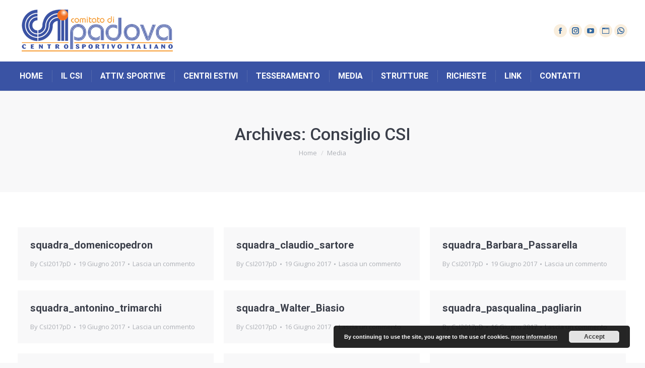

--- FILE ---
content_type: text/html; charset=UTF-8
request_url: https://www.csipadova.it/media_category/consiglio-csi/
body_size: 19192
content:
<!DOCTYPE html>
<!--[if !(IE 6) | !(IE 7) | !(IE 8)  ]><!-->
<html lang="it-IT" class="no-js">
<!--<![endif]-->
<head>
	<meta charset="UTF-8" />
		<meta name="viewport" content="width=device-width, initial-scale=1, maximum-scale=1, user-scalable=0">
		<meta name="theme-color" content="#fe721a"/>	<link rel="profile" href="https://gmpg.org/xfn/11" />
	        <script type="text/javascript">
            if (/Android|webOS|iPhone|iPad|iPod|BlackBerry|IEMobile|Opera Mini/i.test(navigator.userAgent)) {
                var originalAddEventListener = EventTarget.prototype.addEventListener,
                    oldWidth = window.innerWidth;

                EventTarget.prototype.addEventListener = function (eventName, eventHandler, useCapture) {
                    if (eventName === "resize") {
                        originalAddEventListener.call(this, eventName, function (event) {
                            if (oldWidth === window.innerWidth) {
                                return;
                            }
                            else if (oldWidth !== window.innerWidth) {
                                oldWidth = window.innerWidth;
                            }
                            if (eventHandler.handleEvent) {
                                eventHandler.handleEvent.call(this, event);
                            }
                            else {
                                eventHandler.call(this, event);
                            };
                        }, useCapture);
                    }
                    else {
                        originalAddEventListener.call(this, eventName, eventHandler, useCapture);
                    };
                };
            };
        </script>
		<title>Consiglio CSI &#8211; CSI Padova</title>
<meta name='robots' content='max-image-preview:large' />
	<style>img:is([sizes="auto" i], [sizes^="auto," i]) { contain-intrinsic-size: 3000px 1500px }</style>
	<link rel='dns-prefetch' href='//maps.googleapis.com' />
<link rel='dns-prefetch' href='//fonts.googleapis.com' />
<link rel="alternate" type="application/rss+xml" title="CSI Padova &raquo; Feed" href="https://www.csipadova.it/feed/" />
<link rel="alternate" type="application/rss+xml" title="CSI Padova &raquo; Feed dei commenti" href="https://www.csipadova.it/comments/feed/" />
<link rel="alternate" type="text/calendar" title="CSI Padova &raquo; iCal Feed" href="https://www.csipadova.it/events/?ical=1" />
<link rel="alternate" type="application/rss+xml" title="Feed CSI Padova &raquo; Consiglio CSI Categoria Media" href="https://www.csipadova.it/media_category/consiglio-csi/feed/" />
<script type="text/javascript">
/* <![CDATA[ */
window._wpemojiSettings = {"baseUrl":"https:\/\/s.w.org\/images\/core\/emoji\/16.0.1\/72x72\/","ext":".png","svgUrl":"https:\/\/s.w.org\/images\/core\/emoji\/16.0.1\/svg\/","svgExt":".svg","source":{"concatemoji":"https:\/\/www.csipadova.it\/wp-includes\/js\/wp-emoji-release.min.js?ver=6.8.3"}};
/*! This file is auto-generated */
!function(s,n){var o,i,e;function c(e){try{var t={supportTests:e,timestamp:(new Date).valueOf()};sessionStorage.setItem(o,JSON.stringify(t))}catch(e){}}function p(e,t,n){e.clearRect(0,0,e.canvas.width,e.canvas.height),e.fillText(t,0,0);var t=new Uint32Array(e.getImageData(0,0,e.canvas.width,e.canvas.height).data),a=(e.clearRect(0,0,e.canvas.width,e.canvas.height),e.fillText(n,0,0),new Uint32Array(e.getImageData(0,0,e.canvas.width,e.canvas.height).data));return t.every(function(e,t){return e===a[t]})}function u(e,t){e.clearRect(0,0,e.canvas.width,e.canvas.height),e.fillText(t,0,0);for(var n=e.getImageData(16,16,1,1),a=0;a<n.data.length;a++)if(0!==n.data[a])return!1;return!0}function f(e,t,n,a){switch(t){case"flag":return n(e,"\ud83c\udff3\ufe0f\u200d\u26a7\ufe0f","\ud83c\udff3\ufe0f\u200b\u26a7\ufe0f")?!1:!n(e,"\ud83c\udde8\ud83c\uddf6","\ud83c\udde8\u200b\ud83c\uddf6")&&!n(e,"\ud83c\udff4\udb40\udc67\udb40\udc62\udb40\udc65\udb40\udc6e\udb40\udc67\udb40\udc7f","\ud83c\udff4\u200b\udb40\udc67\u200b\udb40\udc62\u200b\udb40\udc65\u200b\udb40\udc6e\u200b\udb40\udc67\u200b\udb40\udc7f");case"emoji":return!a(e,"\ud83e\udedf")}return!1}function g(e,t,n,a){var r="undefined"!=typeof WorkerGlobalScope&&self instanceof WorkerGlobalScope?new OffscreenCanvas(300,150):s.createElement("canvas"),o=r.getContext("2d",{willReadFrequently:!0}),i=(o.textBaseline="top",o.font="600 32px Arial",{});return e.forEach(function(e){i[e]=t(o,e,n,a)}),i}function t(e){var t=s.createElement("script");t.src=e,t.defer=!0,s.head.appendChild(t)}"undefined"!=typeof Promise&&(o="wpEmojiSettingsSupports",i=["flag","emoji"],n.supports={everything:!0,everythingExceptFlag:!0},e=new Promise(function(e){s.addEventListener("DOMContentLoaded",e,{once:!0})}),new Promise(function(t){var n=function(){try{var e=JSON.parse(sessionStorage.getItem(o));if("object"==typeof e&&"number"==typeof e.timestamp&&(new Date).valueOf()<e.timestamp+604800&&"object"==typeof e.supportTests)return e.supportTests}catch(e){}return null}();if(!n){if("undefined"!=typeof Worker&&"undefined"!=typeof OffscreenCanvas&&"undefined"!=typeof URL&&URL.createObjectURL&&"undefined"!=typeof Blob)try{var e="postMessage("+g.toString()+"("+[JSON.stringify(i),f.toString(),p.toString(),u.toString()].join(",")+"));",a=new Blob([e],{type:"text/javascript"}),r=new Worker(URL.createObjectURL(a),{name:"wpTestEmojiSupports"});return void(r.onmessage=function(e){c(n=e.data),r.terminate(),t(n)})}catch(e){}c(n=g(i,f,p,u))}t(n)}).then(function(e){for(var t in e)n.supports[t]=e[t],n.supports.everything=n.supports.everything&&n.supports[t],"flag"!==t&&(n.supports.everythingExceptFlag=n.supports.everythingExceptFlag&&n.supports[t]);n.supports.everythingExceptFlag=n.supports.everythingExceptFlag&&!n.supports.flag,n.DOMReady=!1,n.readyCallback=function(){n.DOMReady=!0}}).then(function(){return e}).then(function(){var e;n.supports.everything||(n.readyCallback(),(e=n.source||{}).concatemoji?t(e.concatemoji):e.wpemoji&&e.twemoji&&(t(e.twemoji),t(e.wpemoji)))}))}((window,document),window._wpemojiSettings);
/* ]]> */
</script>
<style id='wp-emoji-styles-inline-css' type='text/css'>

	img.wp-smiley, img.emoji {
		display: inline !important;
		border: none !important;
		box-shadow: none !important;
		height: 1em !important;
		width: 1em !important;
		margin: 0 0.07em !important;
		vertical-align: -0.1em !important;
		background: none !important;
		padding: 0 !important;
	}
</style>
<link rel='stylesheet' id='wp-block-library-css' href='https://www.csipadova.it/wp-includes/css/dist/block-library/style.min.css?ver=6.8.3' type='text/css' media='all' />
<style id='wp-block-library-theme-inline-css' type='text/css'>
.wp-block-audio :where(figcaption){color:#555;font-size:13px;text-align:center}.is-dark-theme .wp-block-audio :where(figcaption){color:#ffffffa6}.wp-block-audio{margin:0 0 1em}.wp-block-code{border:1px solid #ccc;border-radius:4px;font-family:Menlo,Consolas,monaco,monospace;padding:.8em 1em}.wp-block-embed :where(figcaption){color:#555;font-size:13px;text-align:center}.is-dark-theme .wp-block-embed :where(figcaption){color:#ffffffa6}.wp-block-embed{margin:0 0 1em}.blocks-gallery-caption{color:#555;font-size:13px;text-align:center}.is-dark-theme .blocks-gallery-caption{color:#ffffffa6}:root :where(.wp-block-image figcaption){color:#555;font-size:13px;text-align:center}.is-dark-theme :root :where(.wp-block-image figcaption){color:#ffffffa6}.wp-block-image{margin:0 0 1em}.wp-block-pullquote{border-bottom:4px solid;border-top:4px solid;color:currentColor;margin-bottom:1.75em}.wp-block-pullquote cite,.wp-block-pullquote footer,.wp-block-pullquote__citation{color:currentColor;font-size:.8125em;font-style:normal;text-transform:uppercase}.wp-block-quote{border-left:.25em solid;margin:0 0 1.75em;padding-left:1em}.wp-block-quote cite,.wp-block-quote footer{color:currentColor;font-size:.8125em;font-style:normal;position:relative}.wp-block-quote:where(.has-text-align-right){border-left:none;border-right:.25em solid;padding-left:0;padding-right:1em}.wp-block-quote:where(.has-text-align-center){border:none;padding-left:0}.wp-block-quote.is-large,.wp-block-quote.is-style-large,.wp-block-quote:where(.is-style-plain){border:none}.wp-block-search .wp-block-search__label{font-weight:700}.wp-block-search__button{border:1px solid #ccc;padding:.375em .625em}:where(.wp-block-group.has-background){padding:1.25em 2.375em}.wp-block-separator.has-css-opacity{opacity:.4}.wp-block-separator{border:none;border-bottom:2px solid;margin-left:auto;margin-right:auto}.wp-block-separator.has-alpha-channel-opacity{opacity:1}.wp-block-separator:not(.is-style-wide):not(.is-style-dots){width:100px}.wp-block-separator.has-background:not(.is-style-dots){border-bottom:none;height:1px}.wp-block-separator.has-background:not(.is-style-wide):not(.is-style-dots){height:2px}.wp-block-table{margin:0 0 1em}.wp-block-table td,.wp-block-table th{word-break:normal}.wp-block-table :where(figcaption){color:#555;font-size:13px;text-align:center}.is-dark-theme .wp-block-table :where(figcaption){color:#ffffffa6}.wp-block-video :where(figcaption){color:#555;font-size:13px;text-align:center}.is-dark-theme .wp-block-video :where(figcaption){color:#ffffffa6}.wp-block-video{margin:0 0 1em}:root :where(.wp-block-template-part.has-background){margin-bottom:0;margin-top:0;padding:1.25em 2.375em}
</style>
<style id='classic-theme-styles-inline-css' type='text/css'>
/*! This file is auto-generated */
.wp-block-button__link{color:#fff;background-color:#32373c;border-radius:9999px;box-shadow:none;text-decoration:none;padding:calc(.667em + 2px) calc(1.333em + 2px);font-size:1.125em}.wp-block-file__button{background:#32373c;color:#fff;text-decoration:none}
</style>
<style id='global-styles-inline-css' type='text/css'>
:root{--wp--preset--aspect-ratio--square: 1;--wp--preset--aspect-ratio--4-3: 4/3;--wp--preset--aspect-ratio--3-4: 3/4;--wp--preset--aspect-ratio--3-2: 3/2;--wp--preset--aspect-ratio--2-3: 2/3;--wp--preset--aspect-ratio--16-9: 16/9;--wp--preset--aspect-ratio--9-16: 9/16;--wp--preset--color--black: #000000;--wp--preset--color--cyan-bluish-gray: #abb8c3;--wp--preset--color--white: #FFF;--wp--preset--color--pale-pink: #f78da7;--wp--preset--color--vivid-red: #cf2e2e;--wp--preset--color--luminous-vivid-orange: #ff6900;--wp--preset--color--luminous-vivid-amber: #fcb900;--wp--preset--color--light-green-cyan: #7bdcb5;--wp--preset--color--vivid-green-cyan: #00d084;--wp--preset--color--pale-cyan-blue: #8ed1fc;--wp--preset--color--vivid-cyan-blue: #0693e3;--wp--preset--color--vivid-purple: #9b51e0;--wp--preset--color--accent: #fe721a;--wp--preset--color--dark-gray: #111;--wp--preset--color--light-gray: #767676;--wp--preset--gradient--vivid-cyan-blue-to-vivid-purple: linear-gradient(135deg,rgba(6,147,227,1) 0%,rgb(155,81,224) 100%);--wp--preset--gradient--light-green-cyan-to-vivid-green-cyan: linear-gradient(135deg,rgb(122,220,180) 0%,rgb(0,208,130) 100%);--wp--preset--gradient--luminous-vivid-amber-to-luminous-vivid-orange: linear-gradient(135deg,rgba(252,185,0,1) 0%,rgba(255,105,0,1) 100%);--wp--preset--gradient--luminous-vivid-orange-to-vivid-red: linear-gradient(135deg,rgba(255,105,0,1) 0%,rgb(207,46,46) 100%);--wp--preset--gradient--very-light-gray-to-cyan-bluish-gray: linear-gradient(135deg,rgb(238,238,238) 0%,rgb(169,184,195) 100%);--wp--preset--gradient--cool-to-warm-spectrum: linear-gradient(135deg,rgb(74,234,220) 0%,rgb(151,120,209) 20%,rgb(207,42,186) 40%,rgb(238,44,130) 60%,rgb(251,105,98) 80%,rgb(254,248,76) 100%);--wp--preset--gradient--blush-light-purple: linear-gradient(135deg,rgb(255,206,236) 0%,rgb(152,150,240) 100%);--wp--preset--gradient--blush-bordeaux: linear-gradient(135deg,rgb(254,205,165) 0%,rgb(254,45,45) 50%,rgb(107,0,62) 100%);--wp--preset--gradient--luminous-dusk: linear-gradient(135deg,rgb(255,203,112) 0%,rgb(199,81,192) 50%,rgb(65,88,208) 100%);--wp--preset--gradient--pale-ocean: linear-gradient(135deg,rgb(255,245,203) 0%,rgb(182,227,212) 50%,rgb(51,167,181) 100%);--wp--preset--gradient--electric-grass: linear-gradient(135deg,rgb(202,248,128) 0%,rgb(113,206,126) 100%);--wp--preset--gradient--midnight: linear-gradient(135deg,rgb(2,3,129) 0%,rgb(40,116,252) 100%);--wp--preset--font-size--small: 13px;--wp--preset--font-size--medium: 20px;--wp--preset--font-size--large: 36px;--wp--preset--font-size--x-large: 42px;--wp--preset--spacing--20: 0.44rem;--wp--preset--spacing--30: 0.67rem;--wp--preset--spacing--40: 1rem;--wp--preset--spacing--50: 1.5rem;--wp--preset--spacing--60: 2.25rem;--wp--preset--spacing--70: 3.38rem;--wp--preset--spacing--80: 5.06rem;--wp--preset--shadow--natural: 6px 6px 9px rgba(0, 0, 0, 0.2);--wp--preset--shadow--deep: 12px 12px 50px rgba(0, 0, 0, 0.4);--wp--preset--shadow--sharp: 6px 6px 0px rgba(0, 0, 0, 0.2);--wp--preset--shadow--outlined: 6px 6px 0px -3px rgba(255, 255, 255, 1), 6px 6px rgba(0, 0, 0, 1);--wp--preset--shadow--crisp: 6px 6px 0px rgba(0, 0, 0, 1);}:where(.is-layout-flex){gap: 0.5em;}:where(.is-layout-grid){gap: 0.5em;}body .is-layout-flex{display: flex;}.is-layout-flex{flex-wrap: wrap;align-items: center;}.is-layout-flex > :is(*, div){margin: 0;}body .is-layout-grid{display: grid;}.is-layout-grid > :is(*, div){margin: 0;}:where(.wp-block-columns.is-layout-flex){gap: 2em;}:where(.wp-block-columns.is-layout-grid){gap: 2em;}:where(.wp-block-post-template.is-layout-flex){gap: 1.25em;}:where(.wp-block-post-template.is-layout-grid){gap: 1.25em;}.has-black-color{color: var(--wp--preset--color--black) !important;}.has-cyan-bluish-gray-color{color: var(--wp--preset--color--cyan-bluish-gray) !important;}.has-white-color{color: var(--wp--preset--color--white) !important;}.has-pale-pink-color{color: var(--wp--preset--color--pale-pink) !important;}.has-vivid-red-color{color: var(--wp--preset--color--vivid-red) !important;}.has-luminous-vivid-orange-color{color: var(--wp--preset--color--luminous-vivid-orange) !important;}.has-luminous-vivid-amber-color{color: var(--wp--preset--color--luminous-vivid-amber) !important;}.has-light-green-cyan-color{color: var(--wp--preset--color--light-green-cyan) !important;}.has-vivid-green-cyan-color{color: var(--wp--preset--color--vivid-green-cyan) !important;}.has-pale-cyan-blue-color{color: var(--wp--preset--color--pale-cyan-blue) !important;}.has-vivid-cyan-blue-color{color: var(--wp--preset--color--vivid-cyan-blue) !important;}.has-vivid-purple-color{color: var(--wp--preset--color--vivid-purple) !important;}.has-black-background-color{background-color: var(--wp--preset--color--black) !important;}.has-cyan-bluish-gray-background-color{background-color: var(--wp--preset--color--cyan-bluish-gray) !important;}.has-white-background-color{background-color: var(--wp--preset--color--white) !important;}.has-pale-pink-background-color{background-color: var(--wp--preset--color--pale-pink) !important;}.has-vivid-red-background-color{background-color: var(--wp--preset--color--vivid-red) !important;}.has-luminous-vivid-orange-background-color{background-color: var(--wp--preset--color--luminous-vivid-orange) !important;}.has-luminous-vivid-amber-background-color{background-color: var(--wp--preset--color--luminous-vivid-amber) !important;}.has-light-green-cyan-background-color{background-color: var(--wp--preset--color--light-green-cyan) !important;}.has-vivid-green-cyan-background-color{background-color: var(--wp--preset--color--vivid-green-cyan) !important;}.has-pale-cyan-blue-background-color{background-color: var(--wp--preset--color--pale-cyan-blue) !important;}.has-vivid-cyan-blue-background-color{background-color: var(--wp--preset--color--vivid-cyan-blue) !important;}.has-vivid-purple-background-color{background-color: var(--wp--preset--color--vivid-purple) !important;}.has-black-border-color{border-color: var(--wp--preset--color--black) !important;}.has-cyan-bluish-gray-border-color{border-color: var(--wp--preset--color--cyan-bluish-gray) !important;}.has-white-border-color{border-color: var(--wp--preset--color--white) !important;}.has-pale-pink-border-color{border-color: var(--wp--preset--color--pale-pink) !important;}.has-vivid-red-border-color{border-color: var(--wp--preset--color--vivid-red) !important;}.has-luminous-vivid-orange-border-color{border-color: var(--wp--preset--color--luminous-vivid-orange) !important;}.has-luminous-vivid-amber-border-color{border-color: var(--wp--preset--color--luminous-vivid-amber) !important;}.has-light-green-cyan-border-color{border-color: var(--wp--preset--color--light-green-cyan) !important;}.has-vivid-green-cyan-border-color{border-color: var(--wp--preset--color--vivid-green-cyan) !important;}.has-pale-cyan-blue-border-color{border-color: var(--wp--preset--color--pale-cyan-blue) !important;}.has-vivid-cyan-blue-border-color{border-color: var(--wp--preset--color--vivid-cyan-blue) !important;}.has-vivid-purple-border-color{border-color: var(--wp--preset--color--vivid-purple) !important;}.has-vivid-cyan-blue-to-vivid-purple-gradient-background{background: var(--wp--preset--gradient--vivid-cyan-blue-to-vivid-purple) !important;}.has-light-green-cyan-to-vivid-green-cyan-gradient-background{background: var(--wp--preset--gradient--light-green-cyan-to-vivid-green-cyan) !important;}.has-luminous-vivid-amber-to-luminous-vivid-orange-gradient-background{background: var(--wp--preset--gradient--luminous-vivid-amber-to-luminous-vivid-orange) !important;}.has-luminous-vivid-orange-to-vivid-red-gradient-background{background: var(--wp--preset--gradient--luminous-vivid-orange-to-vivid-red) !important;}.has-very-light-gray-to-cyan-bluish-gray-gradient-background{background: var(--wp--preset--gradient--very-light-gray-to-cyan-bluish-gray) !important;}.has-cool-to-warm-spectrum-gradient-background{background: var(--wp--preset--gradient--cool-to-warm-spectrum) !important;}.has-blush-light-purple-gradient-background{background: var(--wp--preset--gradient--blush-light-purple) !important;}.has-blush-bordeaux-gradient-background{background: var(--wp--preset--gradient--blush-bordeaux) !important;}.has-luminous-dusk-gradient-background{background: var(--wp--preset--gradient--luminous-dusk) !important;}.has-pale-ocean-gradient-background{background: var(--wp--preset--gradient--pale-ocean) !important;}.has-electric-grass-gradient-background{background: var(--wp--preset--gradient--electric-grass) !important;}.has-midnight-gradient-background{background: var(--wp--preset--gradient--midnight) !important;}.has-small-font-size{font-size: var(--wp--preset--font-size--small) !important;}.has-medium-font-size{font-size: var(--wp--preset--font-size--medium) !important;}.has-large-font-size{font-size: var(--wp--preset--font-size--large) !important;}.has-x-large-font-size{font-size: var(--wp--preset--font-size--x-large) !important;}
:where(.wp-block-post-template.is-layout-flex){gap: 1.25em;}:where(.wp-block-post-template.is-layout-grid){gap: 1.25em;}
:where(.wp-block-columns.is-layout-flex){gap: 2em;}:where(.wp-block-columns.is-layout-grid){gap: 2em;}
:root :where(.wp-block-pullquote){font-size: 1.5em;line-height: 1.6;}
</style>
<link rel='stylesheet' id='contact-form-7-css' href='https://www.csipadova.it/wp-content/plugins/contact-form-7/includes/css/styles.css?ver=6.1.4' type='text/css' media='all' />
<link rel='stylesheet' id='wpdm-fonticon-css' href='https://www.csipadova.it/wp-content/plugins/download-manager/assets/wpdm-iconfont/css/wpdm-icons.css?ver=6.8.3' type='text/css' media='all' />
<link rel='stylesheet' id='wpdm-front-css' href='https://www.csipadova.it/wp-content/plugins/download-manager/assets/css/front.min.css?ver=3.3.46' type='text/css' media='all' />
<link rel='stylesheet' id='wpdm-front-dark-css' href='https://www.csipadova.it/wp-content/plugins/download-manager/assets/css/front-dark.min.css?ver=3.3.46' type='text/css' media='all' />
<link rel='stylesheet' id='rs-plugin-settings-css' href='https://www.csipadova.it/wp-content/plugins/revslider/public/assets/css/rs6.css?ver=6.1.5' type='text/css' media='all' />
<style id='rs-plugin-settings-inline-css' type='text/css'>
#rs-demo-id {}
</style>
<link rel='stylesheet' id='the7-Defaults-css' href='https://www.csipadova.it/wp-content/uploads/smile_fonts/Defaults/Defaults.css?ver=6.8.3' type='text/css' media='all' />
<link rel='stylesheet' id='dt-web-fonts-css' href='//fonts.googleapis.com/css?family=Roboto%3A400%2C500%2C600%2C700%7COpen+Sans%3A400%2C600%2C700&#038;ver=8.0.1' type='text/css' media='all' />
<link rel='stylesheet' id='dt-main-css' href='https://www.csipadova.it/wp-content/themes/dt-the7/css/main.min.css?ver=8.0.1' type='text/css' media='all' />
<style id='dt-main-inline-css' type='text/css'>
body #load {
  display: block;
  height: 100%;
  overflow: hidden;
  position: fixed;
  width: 100%;
  z-index: 9901;
  opacity: 1;
  visibility: visible;
  -webkit-transition: all .35s ease-out;
  transition: all .35s ease-out;
}
.load-wrap {
  width: 100%;
  height: 100%;
  background-position: center center;
  background-repeat: no-repeat;
  text-align: center;
}
.load-wrap > svg {
  position: absolute;
  top: 50%;
  left: 50%;
  -ms-transform: translate(-50%,-50%);
  -webkit-transform: translate(-50%,-50%);
  transform: translate(-50%,-50%);
}
#load {
  background-color: #ffffff;
}
.uil-default rect:not(.bk) {
  fill: #c4c4c4;
}
.uil-ring > path {
  fill: #c4c4c4;
}
.ring-loader .circle {
  fill: #c4c4c4;
}
.ring-loader .moving-circle {
  fill: #c4c4c4;
}
.uil-hourglass .glass {
  stroke: #c4c4c4;
}
.uil-hourglass .sand {
  fill: #c4c4c4;
}
.spinner-loader .load-wrap {
  background-image: url("data:image/svg+xml,%3Csvg width='75px' height='75px' xmlns='http://www.w3.org/2000/svg' viewBox='0 0 100 100' preserveAspectRatio='xMidYMid' class='uil-default'%3E%3Crect x='0' y='0' width='100' height='100' fill='none' class='bk'%3E%3C/rect%3E%3Crect  x='46.5' y='40' width='7' height='20' rx='5' ry='5' fill='%23c4c4c4' transform='rotate(0 50 50) translate(0 -30)'%3E  %3Canimate attributeName='opacity' from='1' to='0' dur='1s' begin='0s' repeatCount='indefinite'/%3E%3C/rect%3E%3Crect  x='46.5' y='40' width='7' height='20' rx='5' ry='5' fill='%23c4c4c4' transform='rotate(30 50 50) translate(0 -30)'%3E  %3Canimate attributeName='opacity' from='1' to='0' dur='1s' begin='0.08333333333333333s' repeatCount='indefinite'/%3E%3C/rect%3E%3Crect  x='46.5' y='40' width='7' height='20' rx='5' ry='5' fill='%23c4c4c4' transform='rotate(60 50 50) translate(0 -30)'%3E  %3Canimate attributeName='opacity' from='1' to='0' dur='1s' begin='0.16666666666666666s' repeatCount='indefinite'/%3E%3C/rect%3E%3Crect  x='46.5' y='40' width='7' height='20' rx='5' ry='5' fill='%23c4c4c4' transform='rotate(90 50 50) translate(0 -30)'%3E  %3Canimate attributeName='opacity' from='1' to='0' dur='1s' begin='0.25s' repeatCount='indefinite'/%3E%3C/rect%3E%3Crect  x='46.5' y='40' width='7' height='20' rx='5' ry='5' fill='%23c4c4c4' transform='rotate(120 50 50) translate(0 -30)'%3E  %3Canimate attributeName='opacity' from='1' to='0' dur='1s' begin='0.3333333333333333s' repeatCount='indefinite'/%3E%3C/rect%3E%3Crect  x='46.5' y='40' width='7' height='20' rx='5' ry='5' fill='%23c4c4c4' transform='rotate(150 50 50) translate(0 -30)'%3E  %3Canimate attributeName='opacity' from='1' to='0' dur='1s' begin='0.4166666666666667s' repeatCount='indefinite'/%3E%3C/rect%3E%3Crect  x='46.5' y='40' width='7' height='20' rx='5' ry='5' fill='%23c4c4c4' transform='rotate(180 50 50) translate(0 -30)'%3E  %3Canimate attributeName='opacity' from='1' to='0' dur='1s' begin='0.5s' repeatCount='indefinite'/%3E%3C/rect%3E%3Crect  x='46.5' y='40' width='7' height='20' rx='5' ry='5' fill='%23c4c4c4' transform='rotate(210 50 50) translate(0 -30)'%3E  %3Canimate attributeName='opacity' from='1' to='0' dur='1s' begin='0.5833333333333334s' repeatCount='indefinite'/%3E%3C/rect%3E%3Crect  x='46.5' y='40' width='7' height='20' rx='5' ry='5' fill='%23c4c4c4' transform='rotate(240 50 50) translate(0 -30)'%3E  %3Canimate attributeName='opacity' from='1' to='0' dur='1s' begin='0.6666666666666666s' repeatCount='indefinite'/%3E%3C/rect%3E%3Crect  x='46.5' y='40' width='7' height='20' rx='5' ry='5' fill='%23c4c4c4' transform='rotate(270 50 50) translate(0 -30)'%3E  %3Canimate attributeName='opacity' from='1' to='0' dur='1s' begin='0.75s' repeatCount='indefinite'/%3E%3C/rect%3E%3Crect  x='46.5' y='40' width='7' height='20' rx='5' ry='5' fill='%23c4c4c4' transform='rotate(300 50 50) translate(0 -30)'%3E  %3Canimate attributeName='opacity' from='1' to='0' dur='1s' begin='0.8333333333333334s' repeatCount='indefinite'/%3E%3C/rect%3E%3Crect  x='46.5' y='40' width='7' height='20' rx='5' ry='5' fill='%23c4c4c4' transform='rotate(330 50 50) translate(0 -30)'%3E  %3Canimate attributeName='opacity' from='1' to='0' dur='1s' begin='0.9166666666666666s' repeatCount='indefinite'/%3E%3C/rect%3E%3C/svg%3E");
}
.ring-loader .load-wrap {
  background-image: url("data:image/svg+xml,%3Csvg xmlns='http://www.w3.org/2000/svg' viewBox='0 0 32 32' width='72' height='72' fill='%23c4c4c4'%3E   %3Cpath opacity='.25' d='M16 0 A16 16 0 0 0 16 32 A16 16 0 0 0 16 0 M16 4 A12 12 0 0 1 16 28 A12 12 0 0 1 16 4'/%3E   %3Cpath d='M16 0 A16 16 0 0 1 32 16 L28 16 A12 12 0 0 0 16 4z'%3E     %3CanimateTransform attributeName='transform' type='rotate' from='0 16 16' to='360 16 16' dur='0.8s' repeatCount='indefinite' /%3E   %3C/path%3E %3C/svg%3E");
}
.hourglass-loader .load-wrap {
  background-image: url("data:image/svg+xml,%3Csvg xmlns='http://www.w3.org/2000/svg' viewBox='0 0 32 32' width='72' height='72' fill='%23c4c4c4'%3E   %3Cpath transform='translate(2)' d='M0 12 V20 H4 V12z'%3E      %3Canimate attributeName='d' values='M0 12 V20 H4 V12z; M0 4 V28 H4 V4z; M0 12 V20 H4 V12z; M0 12 V20 H4 V12z' dur='1.2s' repeatCount='indefinite' begin='0' keytimes='0;.2;.5;1' keySplines='0.2 0.2 0.4 0.8;0.2 0.6 0.4 0.8;0.2 0.8 0.4 0.8' calcMode='spline'  /%3E   %3C/path%3E   %3Cpath transform='translate(8)' d='M0 12 V20 H4 V12z'%3E     %3Canimate attributeName='d' values='M0 12 V20 H4 V12z; M0 4 V28 H4 V4z; M0 12 V20 H4 V12z; M0 12 V20 H4 V12z' dur='1.2s' repeatCount='indefinite' begin='0.2' keytimes='0;.2;.5;1' keySplines='0.2 0.2 0.4 0.8;0.2 0.6 0.4 0.8;0.2 0.8 0.4 0.8' calcMode='spline'  /%3E   %3C/path%3E   %3Cpath transform='translate(14)' d='M0 12 V20 H4 V12z'%3E     %3Canimate attributeName='d' values='M0 12 V20 H4 V12z; M0 4 V28 H4 V4z; M0 12 V20 H4 V12z; M0 12 V20 H4 V12z' dur='1.2s' repeatCount='indefinite' begin='0.4' keytimes='0;.2;.5;1' keySplines='0.2 0.2 0.4 0.8;0.2 0.6 0.4 0.8;0.2 0.8 0.4 0.8' calcMode='spline' /%3E   %3C/path%3E   %3Cpath transform='translate(20)' d='M0 12 V20 H4 V12z'%3E     %3Canimate attributeName='d' values='M0 12 V20 H4 V12z; M0 4 V28 H4 V4z; M0 12 V20 H4 V12z; M0 12 V20 H4 V12z' dur='1.2s' repeatCount='indefinite' begin='0.6' keytimes='0;.2;.5;1' keySplines='0.2 0.2 0.4 0.8;0.2 0.6 0.4 0.8;0.2 0.8 0.4 0.8' calcMode='spline' /%3E   %3C/path%3E   %3Cpath transform='translate(26)' d='M0 12 V20 H4 V12z'%3E     %3Canimate attributeName='d' values='M0 12 V20 H4 V12z; M0 4 V28 H4 V4z; M0 12 V20 H4 V12z; M0 12 V20 H4 V12z' dur='1.2s' repeatCount='indefinite' begin='0.8' keytimes='0;.2;.5;1' keySplines='0.2 0.2 0.4 0.8;0.2 0.6 0.4 0.8;0.2 0.8 0.4 0.8' calcMode='spline' /%3E   %3C/path%3E %3C/svg%3E");
}

</style>
<link rel='stylesheet' id='the7-font-css' href='https://www.csipadova.it/wp-content/themes/dt-the7/fonts/icomoon-the7-font/icomoon-the7-font.min.css?ver=8.0.1' type='text/css' media='all' />
<link rel='stylesheet' id='the7-awesome-fonts-css' href='https://www.csipadova.it/wp-content/themes/dt-the7/fonts/FontAwesome/css/all.min.css?ver=8.0.1' type='text/css' media='all' />
<link rel='stylesheet' id='the7-awesome-fonts-back-css' href='https://www.csipadova.it/wp-content/themes/dt-the7/fonts/FontAwesome/back-compat.min.css?ver=8.0.1' type='text/css' media='all' />
<link rel='stylesheet' id='dt-fontello-css' href='https://www.csipadova.it/wp-content/themes/dt-the7/fonts/fontello/css/fontello.min.css?ver=8.0.1' type='text/css' media='all' />
<link rel='stylesheet' id='the7pt-static-css' href='https://www.csipadova.it/wp-content/plugins/dt-the7-core/assets/css/post-type.min.css?ver=8.0.1' type='text/css' media='all' />
<link rel='stylesheet' id='dt-custom-css' href='https://www.csipadova.it/wp-content/uploads/the7-css/custom.css?ver=b12450aa5c98' type='text/css' media='all' />
<link rel='stylesheet' id='dt-media-css' href='https://www.csipadova.it/wp-content/uploads/the7-css/media.css?ver=b12450aa5c98' type='text/css' media='all' />
<link rel='stylesheet' id='the7-mega-menu-css' href='https://www.csipadova.it/wp-content/uploads/the7-css/mega-menu.css?ver=b12450aa5c98' type='text/css' media='all' />
<link rel='stylesheet' id='the7-elements-albums-portfolio-css' href='https://www.csipadova.it/wp-content/uploads/the7-css/the7-elements-albums-portfolio.css?ver=b12450aa5c98' type='text/css' media='all' />
<link rel='stylesheet' id='the7-elements-css' href='https://www.csipadova.it/wp-content/uploads/the7-css/post-type-dynamic.css?ver=b12450aa5c98' type='text/css' media='all' />
<link rel='stylesheet' id='style-css' href='https://www.csipadova.it/wp-content/themes/dt-the7/style.css?ver=8.0.1' type='text/css' media='all' />
<link rel='stylesheet' id='ultimate-style-min-css' href='https://www.csipadova.it/wp-content/plugins/Ultimate_VC_Addons/assets/min-css/ultimate.min.css?ver=3.19.0.1' type='text/css' media='all' />
<link rel='stylesheet' id='ult-icons-css' href='https://www.csipadova.it/wp-content/plugins/Ultimate_VC_Addons/assets/css/icons.css?ver=3.19.0.1' type='text/css' media='all' />
<link rel='stylesheet' id='ultimate-vidcons-css' href='https://www.csipadova.it/wp-content/plugins/Ultimate_VC_Addons/assets/fonts/vidcons.css?ver=6.8.3' type='text/css' media='all' />
<script type="text/javascript" src="https://www.csipadova.it/wp-includes/js/jquery/jquery.min.js?ver=3.7.1" id="jquery-core-js"></script>
<script type="text/javascript" src="https://www.csipadova.it/wp-includes/js/jquery/jquery-migrate.min.js?ver=3.4.1" id="jquery-migrate-js"></script>
<script type="text/javascript" src="https://www.csipadova.it/wp-content/plugins/download-manager/assets/js/wpdm.min.js?ver=6.8.3" id="wpdm-frontend-js-js"></script>
<script type="text/javascript" id="wpdm-frontjs-js-extra">
/* <![CDATA[ */
var wpdm_url = {"home":"https:\/\/www.csipadova.it\/","site":"https:\/\/www.csipadova.it\/","ajax":"https:\/\/www.csipadova.it\/wp-admin\/admin-ajax.php"};
var wpdm_js = {"spinner":"<i class=\"wpdm-icon wpdm-sun wpdm-spin\"><\/i>","client_id":"88128d419cd09be92b638c3143fd8446"};
var wpdm_strings = {"pass_var":"Password verificata!","pass_var_q":"Fai clic sul seguente pulsante per avviare il download.","start_dl":"Avvia download"};
/* ]]> */
</script>
<script type="text/javascript" src="https://www.csipadova.it/wp-content/plugins/download-manager/assets/js/front.min.js?ver=3.3.46" id="wpdm-frontjs-js"></script>
<script type="text/javascript" src="https://www.csipadova.it/wp-content/plugins/revslider/public/assets/js/revolution.tools.min.js?ver=6.0" id="tp-tools-js"></script>
<script type="text/javascript" src="https://www.csipadova.it/wp-content/plugins/revslider/public/assets/js/rs6.min.js?ver=6.1.5" id="revmin-js"></script>
<script type="text/javascript" id="dt-above-fold-js-extra">
/* <![CDATA[ */
var dtLocal = {"themeUrl":"https:\/\/www.csipadova.it\/wp-content\/themes\/dt-the7","passText":"Per visualizzare questo post protetto, inserire la password qui sotto:","moreButtonText":{"loading":"Caricamento...","loadMore":"Carica ancora"},"postID":"449","ajaxurl":"https:\/\/www.csipadova.it\/wp-admin\/admin-ajax.php","REST":{"baseUrl":"https:\/\/www.csipadova.it\/wp-json\/the7\/v1","endpoints":{"sendMail":"\/send-mail"}},"contactMessages":{"required":"One or more fields have an error. Please check and try again.","terms":"Please accept the privacy policy.","fillTheCaptchaError":"Please, fill the captcha."},"captchaSiteKey":"","ajaxNonce":"9ea73779b8","pageData":{"type":"archive","template":"archive","layout":"masonry"},"themeSettings":{"smoothScroll":"off","lazyLoading":false,"accentColor":{"mode":"solid","color":"#fe721a"},"desktopHeader":{"height":180},"floatingHeader":{"showAfter":94,"showMenu":true,"height":56,"logo":{"showLogo":true,"html":"<img class=\" preload-me\" src=\"https:\/\/www.csipadova.it\/wp-content\/uploads\/2017\/04\/logocsi.png\" srcset=\"https:\/\/www.csipadova.it\/wp-content\/uploads\/2017\/04\/logocsi.png 200w, https:\/\/www.csipadova.it\/wp-content\/uploads\/2017\/04\/logo.png 316w\" width=\"200\" height=\"61\"   sizes=\"200px\" alt=\"CSI Padova\" \/>","url":"https:\/\/www.csipadova.it\/"}},"topLine":{"floatingTopLine":{"logo":{"showLogo":false,"html":""}}},"mobileHeader":{"firstSwitchPoint":990,"secondSwitchPoint":500,"firstSwitchPointHeight":70,"secondSwitchPointHeight":56},"stickyMobileHeaderFirstSwitch":{"logo":{"html":"<img class=\" preload-me\" src=\"https:\/\/www.csipadova.it\/wp-content\/uploads\/2017\/04\/logo.png\" srcset=\"https:\/\/www.csipadova.it\/wp-content\/uploads\/2017\/04\/logo.png 316w, https:\/\/www.csipadova.it\/wp-content\/uploads\/2017\/04\/logo.png 316w\" width=\"316\" height=\"96\"   sizes=\"316px\" alt=\"CSI Padova\" \/>"}},"stickyMobileHeaderSecondSwitch":{"logo":{"html":"<img class=\" preload-me\" src=\"https:\/\/www.csipadova.it\/wp-content\/uploads\/2017\/04\/logocsi.png\" srcset=\"https:\/\/www.csipadova.it\/wp-content\/uploads\/2017\/04\/logocsi.png 200w, https:\/\/www.csipadova.it\/wp-content\/uploads\/2017\/04\/logo.png 316w\" width=\"200\" height=\"61\"   sizes=\"200px\" alt=\"CSI Padova\" \/>"}},"content":{"textColor":"#787d85","headerColor":"#3b3f4a"},"sidebar":{"switchPoint":970},"boxedWidth":"1280px","stripes":{"stripe1":{"textColor":"#787d85","headerColor":"#3b3f4a"},"stripe2":{"textColor":"#8b9199","headerColor":"#ffffff"},"stripe3":{"textColor":"#ffffff","headerColor":"#ffffff"}}},"VCMobileScreenWidth":"768"};
var dtShare = {"shareButtonText":{"facebook":"Share on Facebook","twitter":"Tweet","pinterest":"Pin it","linkedin":"Share on Linkedin","whatsapp":"Share on Whatsapp"},"overlayOpacity":"85"};
/* ]]> */
</script>
<script type="text/javascript" src="https://www.csipadova.it/wp-content/themes/dt-the7/js/above-the-fold.min.js?ver=8.0.1" id="dt-above-fold-js"></script>
<script type="text/javascript" src="https://www.csipadova.it/wp-content/plugins/Ultimate_VC_Addons/assets/min-js/modernizr-custom.min.js?ver=3.19.0.1" id="ultimate-modernizr-js"></script>
<script type="text/javascript" src="https://www.csipadova.it/wp-content/plugins/Ultimate_VC_Addons/assets/min-js/jquery-ui.min.js?ver=3.19.0.1" id="jquery_ui-js"></script>
<script type="text/javascript" src="https://maps.googleapis.com/maps/api/js" id="googleapis-js"></script>
<script type="text/javascript" src="https://www.csipadova.it/wp-includes/js/jquery/ui/core.min.js?ver=1.13.3" id="jquery-ui-core-js"></script>
<script type="text/javascript" src="https://www.csipadova.it/wp-includes/js/jquery/ui/mouse.min.js?ver=1.13.3" id="jquery-ui-mouse-js"></script>
<script type="text/javascript" src="https://www.csipadova.it/wp-includes/js/jquery/ui/slider.min.js?ver=1.13.3" id="jquery-ui-slider-js"></script>
<script type="text/javascript" src="https://www.csipadova.it/wp-content/plugins/Ultimate_VC_Addons/assets/min-js/jquery-ui-labeledslider.min.js?ver=3.19.0.1" id="ult_range_tick-js"></script>
<script type="text/javascript" src="https://www.csipadova.it/wp-content/plugins/Ultimate_VC_Addons/assets/min-js/ultimate.min.js?ver=3.19.0.1" id="ultimate-script-js"></script>
<script type="text/javascript" src="https://www.csipadova.it/wp-content/plugins/Ultimate_VC_Addons/assets/min-js/modal-all.min.js?ver=3.19.0.1" id="ultimate-modal-all-js"></script>
<script type="text/javascript" src="https://www.csipadova.it/wp-content/plugins/Ultimate_VC_Addons/assets/min-js/jparallax.min.js?ver=6.8.3" id="jquery.shake-js"></script>
<script type="text/javascript" src="https://www.csipadova.it/wp-content/plugins/Ultimate_VC_Addons/assets/min-js/vhparallax.min.js?ver=6.8.3" id="jquery.vhparallax-js"></script>
<script type="text/javascript" src="https://www.csipadova.it/wp-content/plugins/Ultimate_VC_Addons/assets/min-js/ultimate_bg.min.js?ver=6.8.3" id="ultimate-row-bg-js"></script>
<script type="text/javascript" src="https://www.csipadova.it/wp-content/plugins/Ultimate_VC_Addons/assets/min-js/mb-YTPlayer.min.js?ver=6.8.3" id="jquery.ytplayer-js"></script>
<link rel="https://api.w.org/" href="https://www.csipadova.it/wp-json/" /><link rel="EditURI" type="application/rsd+xml" title="RSD" href="https://www.csipadova.it/xmlrpc.php?rsd" />
<meta name="generator" content="WordPress 6.8.3" />
<meta name="tec-api-version" content="v1"><meta name="tec-api-origin" content="https://www.csipadova.it"><link rel="alternate" href="https://www.csipadova.it/wp-json/tribe/events/v1/" /><meta name="generator" content="Powered by WPBakery Page Builder - drag and drop page builder for WordPress."/>
<meta name="generator" content="Powered by Slider Revolution 6.1.5 - responsive, Mobile-Friendly Slider Plugin for WordPress with comfortable drag and drop interface." />
<script type="text/javascript">
document.addEventListener("DOMContentLoaded", function(event) { 
	var load = document.getElementById("load");
	if(!load.classList.contains('loader-removed')){
		var removeLoading = setTimeout(function() {
			load.className += " loader-removed";
		}, 300);
	}
});
</script>
		<link rel="icon" href="https://www.csipadova.it/wp-content/uploads/2018/03/cropped-logo-csi-pd-verticale-32x32.jpg" sizes="32x32" />
<link rel="icon" href="https://www.csipadova.it/wp-content/uploads/2018/03/cropped-logo-csi-pd-verticale-192x192.jpg" sizes="192x192" />
<link rel="apple-touch-icon" href="https://www.csipadova.it/wp-content/uploads/2018/03/cropped-logo-csi-pd-verticale-180x180.jpg" />
<meta name="msapplication-TileImage" content="https://www.csipadova.it/wp-content/uploads/2018/03/cropped-logo-csi-pd-verticale-270x270.jpg" />
<script type="text/javascript">function setREVStartSize(t){try{var h,e=document.getElementById(t.c).parentNode.offsetWidth;if(e=0===e||isNaN(e)?window.innerWidth:e,t.tabw=void 0===t.tabw?0:parseInt(t.tabw),t.thumbw=void 0===t.thumbw?0:parseInt(t.thumbw),t.tabh=void 0===t.tabh?0:parseInt(t.tabh),t.thumbh=void 0===t.thumbh?0:parseInt(t.thumbh),t.tabhide=void 0===t.tabhide?0:parseInt(t.tabhide),t.thumbhide=void 0===t.thumbhide?0:parseInt(t.thumbhide),t.mh=void 0===t.mh||""==t.mh||"auto"===t.mh?0:parseInt(t.mh,0),"fullscreen"===t.layout||"fullscreen"===t.l)h=Math.max(t.mh,window.innerHeight);else{for(var i in t.gw=Array.isArray(t.gw)?t.gw:[t.gw],t.rl)void 0!==t.gw[i]&&0!==t.gw[i]||(t.gw[i]=t.gw[i-1]);for(var i in t.gh=void 0===t.el||""===t.el||Array.isArray(t.el)&&0==t.el.length?t.gh:t.el,t.gh=Array.isArray(t.gh)?t.gh:[t.gh],t.rl)void 0!==t.gh[i]&&0!==t.gh[i]||(t.gh[i]=t.gh[i-1]);var r,a=new Array(t.rl.length),n=0;for(var i in t.tabw=t.tabhide>=e?0:t.tabw,t.thumbw=t.thumbhide>=e?0:t.thumbw,t.tabh=t.tabhide>=e?0:t.tabh,t.thumbh=t.thumbhide>=e?0:t.thumbh,t.rl)a[i]=t.rl[i]<window.innerWidth?0:t.rl[i];for(var i in r=a[0],a)r>a[i]&&0<a[i]&&(r=a[i],n=i);var d=e>t.gw[n]+t.tabw+t.thumbw?1:(e-(t.tabw+t.thumbw))/t.gw[n];h=t.gh[n]*d+(t.tabh+t.thumbh)}void 0===window.rs_init_css&&(window.rs_init_css=document.head.appendChild(document.createElement("style"))),document.getElementById(t.c).height=h,window.rs_init_css.innerHTML+="#"+t.c+"_wrapper { height: "+h+"px }"}catch(t){console.log("Failure at Presize of Slider:"+t)}};</script>
<noscript><style> .wpb_animate_when_almost_visible { opacity: 1; }</style></noscript><meta name="generator" content="WordPress Download Manager 3.3.46" />
<style id='the7-custom-inline-css' type='text/css'>
span.wpcf7-list-item { display: block; }

</style>
                <style>
        /* WPDM Link Template Styles */        </style>
                <style>

            :root {
                --color-primary: #ff963a;
                --color-primary-rgb: 255, 150, 58;
                --color-primary-hover: #2d37c6;
                --color-primary-active: #2d37c6;
                --clr-sec: #a8a8a8;
                --clr-sec-rgb: 168, 168, 168;
                --clr-sec-hover: #a8a8a8;
                --clr-sec-active: #a8a8a8;
                --color-secondary: #a8a8a8;
                --color-secondary-rgb: 168, 168, 168;
                --color-secondary-hover: #a8a8a8;
                --color-secondary-active: #a8a8a8;
                --color-success: #18ce0f;
                --color-success-rgb: 24, 206, 15;
                --color-success-hover: #18ce0f;
                --color-success-active: #18ce0f;
                --color-info: #2CA8FF;
                --color-info-rgb: 44, 168, 255;
                --color-info-hover: #2CA8FF;
                --color-info-active: #2CA8FF;
                --color-warning: #FFB236;
                --color-warning-rgb: 255, 178, 54;
                --color-warning-hover: #FFB236;
                --color-warning-active: #FFB236;
                --color-danger: #ff5062;
                --color-danger-rgb: 255, 80, 98;
                --color-danger-hover: #ff5062;
                --color-danger-active: #ff5062;
                --color-green: #30b570;
                --color-blue: #0073ff;
                --color-purple: #8557D3;
                --color-red: #ff5062;
                --color-muted: rgba(69, 89, 122, 0.6);
                --wpdm-font: "Sen", -apple-system, BlinkMacSystemFont, "Segoe UI", Roboto, Helvetica, Arial, sans-serif, "Apple Color Emoji", "Segoe UI Emoji", "Segoe UI Symbol";
            }

            .wpdm-download-link.btn.btn-primary.btn-xs {
                border-radius: 4px;
            }


        </style>
        </head>
<body data-rsssl=1 class="archive tax-media_category term-consiglio-csi term-37 wp-embed-responsive wp-theme-dt-the7 the7-core-ver-2.2.3 tribe-no-js page-template-the7 layout-masonry description-under-image dt-responsive-on srcset-enabled btn-flat custom-btn-color custom-btn-hover-color phantom-fade phantom-line-decoration phantom-custom-logo-on floating-mobile-menu-icon top-header first-switch-logo-left first-switch-menu-right second-switch-logo-left second-switch-menu-right right-mobile-menu layzr-loading-on popup-message-style dt-fa-compatibility the7-ver-8.0.1 wpb-js-composer js-comp-ver-6.1 vc_responsive">
<!-- The7 8.0.1 -->
<div id="load" class="spinner-loader">
	<div class="load-wrap"></div>
</div>
<div id="page" >
	<a class="skip-link screen-reader-text" href="#content">Skip to content</a>

<div class="masthead classic-header left bg-behind-menu widgets full-height dividers line-decoration small-mobile-menu-icon mobile-menu-icon-bg-on dt-parent-menu-clickable show-mobile-logo"  role="banner">

	<div class="top-bar full-width-line">
	<div class="top-bar-bg" ></div>
	<div class="left-widgets mini-widgets"></div><div class="mini-widgets right-widgets"></div></div>

	<header class="header-bar">

		<div class="branding">
	<div id="site-title" class="assistive-text">CSI Padova</div>
	<div id="site-description" class="assistive-text">Lo sport per tutti</div>
	<a class="" href="https://www.csipadova.it/"><img class=" preload-me" src="https://www.csipadova.it/wp-content/uploads/2017/04/logo.png" srcset="https://www.csipadova.it/wp-content/uploads/2017/04/logo.png 316w, https://www.csipadova.it/wp-content/uploads/2017/04/logo.png 316w" width="316" height="96"   sizes="316px" alt="CSI Padova" /><img class="mobile-logo preload-me" src="https://www.csipadova.it/wp-content/uploads/2017/04/logocsi.png" srcset="https://www.csipadova.it/wp-content/uploads/2017/04/logocsi.png 200w, https://www.csipadova.it/wp-content/uploads/2017/04/logo.png 316w" width="200" height="61"   sizes="200px" alt="CSI Padova" /></a><div class="mini-widgets"></div><div class="mini-widgets"><div class="mini-search show-on-desktop in-menu-first-switch near-logo-second-switch popup-search custom-icon"><form class="searchform mini-widget-searchform" role="search" method="get" action="https://www.csipadova.it/">

	<label for="the7-micro-widget-search" class="screen-reader-text">Search:</label>
			<a href="#go" class="submit mini-icon-off"></a>
		<div class="popup-search-wrap">
			<input type="text" id="the7-micro-widget-search" class="field searchform-s" name="s" value="" placeholder="Type and hit enter …"/>

			<a href="#go" class="search-icon"><i class="the7-mw-icon-search-bold"></i></a>
		</div>
			<input type="submit" class="assistive-text searchsubmit" value="Go!"/>
</form>
</div><span class="mini-contacts phone hide-on-desktop in-menu-first-switch in-menu-second-switch">049 8800848</span><span class="mini-contacts email hide-on-desktop in-menu-first-switch in-menu-second-switch"><a href="mailto:info@csipadova.it">info@csipadova.it</a></span><div class="soc-ico show-on-desktop in-menu-first-switch in-menu-second-switch custom-bg disabled-border border-off hover-accent-bg hover-disabled-border  hover-border-off"><a title="Facebook" href="https://www.facebook.com/CSIPadovaweb" target="_blank" class="facebook"><span class="soc-font-icon"></span><span class="screen-reader-text">Facebook</span></a><a title="Instagram" href="https://www.instagram.com/csi_padova/" target="_blank" class="instagram"><span class="soc-font-icon"></span><span class="screen-reader-text">Instagram</span></a><a title="YouTube" href="https://www.youtube.com/user/csipadova/videos?view=0&amp;flow=grid" target="_blank" class="you-tube"><span class="soc-font-icon"></span><span class="screen-reader-text">YouTube</span></a><a title="Sito web" href="https://www.csipadova.it/archivio-fotografico-csi/" target="_blank" class="website"><span class="soc-font-icon"></span><span class="screen-reader-text">Sito web</span></a><a title="Whatsapp" href="https://whatsapp.com/channel/0029VaOwaac0G0XgtkhVcy0b" target="_blank" class="whatsapp"><span class="soc-font-icon"></span><span class="screen-reader-text">Whatsapp</span></a></div></div></div>

		<nav class="navigation">

			<ul id="primary-menu" class="main-nav underline-decoration l-to-r-line outside-item-remove-margin" role="navigation"><li class="menu-item menu-item-type-post_type menu-item-object-page menu-item-home menu-item-12 first"><a href='https://www.csipadova.it/' data-level='1'><span class="menu-item-text"><span class="menu-text">HOME</span></span></a></li> <li class="menu-item menu-item-type-custom menu-item-object-custom menu-item-has-children menu-item-22 has-children"><a href='#' data-level='1'><span class="menu-item-text"><span class="menu-text">IL CSI</span></span></a><ul class="sub-nav hover-style-bg level-arrows-on"><li class="menu-item menu-item-type-post_type menu-item-object-page menu-item-has-children menu-item-376 first has-children"><a href='https://www.csipadova.it/la-storia-del-csi/' data-level='2'><span class="menu-item-text"><span class="menu-text">LA STORIA DEL CSI</span></span></a><ul class="sub-nav hover-style-bg level-arrows-on"><li class="menu-item menu-item-type-custom menu-item-object-custom menu-item-11252 first"><a href='https://www.centrosportivoitaliano.it/documenti/associativi' data-level='3'><span class="menu-item-text"><span class="menu-text">DOCUMENTI ASSOCIATIVI</span></span></a></li> <li class="menu-item menu-item-type-post_type menu-item-object-page menu-item-378"><a href='https://www.csipadova.it/la-storia-del-csi/preghiera-per-i-70-anni-del-csi/' data-level='3'><span class="menu-item-text"><span class="menu-text">PREGHIERA PER I 70 ANNI DEL CSI</span></span></a></li> <li class="menu-item menu-item-type-custom menu-item-object-custom menu-item-10913"><a href='https://www.centrosportivoitaliano.it/p/discobolo-d-oro' data-level='3'><span class="menu-item-text"><span class="menu-text">DISCOBOLO D&#8217;ORO</span></span></a></li> <li class="menu-item menu-item-type-post_type menu-item-object-page menu-item-8840"><a href='https://www.csipadova.it/foto-storiche/' data-level='3'><span class="menu-item-text"><span class="menu-text">FOTO STORICHE</span></span></a></li> </ul></li> <li class="menu-item menu-item-type-post_type menu-item-object-page menu-item-has-children menu-item-387 has-children"><a href='https://www.csipadova.it/csi-padova/csi-padova-la-storia/' data-level='2'><span class="menu-item-text"><span class="menu-text">IL COMITATO DI PADOVA</span></span></a><ul class="sub-nav hover-style-bg level-arrows-on"><li class="menu-item menu-item-type-custom menu-item-object-custom menu-item-12179 first"><a href='https://www.csipadova.it/assemblea-elettiva-2025/' data-level='3'><span class="menu-item-text"><span class="menu-text">ASSEMBLEA ELETTIVA 2025</span></span></a></li> <li class="menu-item menu-item-type-custom menu-item-object-custom menu-item-11253"><a href='https://drive.google.com/file/d/1NzaD8xqhO-gEWCT4oPr2opJrwXB-XC-W/view?usp=drive_link' data-level='3'><span class="menu-item-text"><span class="menu-text">STATUTO del 27/09/2024</span></span></a></li> <li class="menu-item menu-item-type-post_type menu-item-object-page menu-item-1102"><a href='https://www.csipadova.it/csi-padova/eventi-formativi/' data-level='3'><span class="menu-item-text"><span class="menu-text">IN PRIMO PIANO</span></span></a></li> <li class="menu-item menu-item-type-post_type menu-item-object-page menu-item-435"><a href='https://www.csipadova.it/csi-padova/consiglio-csi/' data-level='3'><span class="menu-item-text"><span class="menu-text">CONSIGLIO PROVINCIALE</span></span></a></li> <li class="menu-item menu-item-type-post_type menu-item-object-page menu-item-459"><a href='https://www.csipadova.it/csi-padova/gli-amici-del-csi/' data-level='3'><span class="menu-item-text"><span class="menu-text">I NOSTRI AMICI</span></span></a></li> <li class="menu-item menu-item-type-post_type menu-item-object-page menu-item-9166"><a href='https://www.csipadova.it/csi-padova/riconoscimenti-e-premi/' data-level='3'><span class="menu-item-text"><span class="menu-text">RICONOSCIMENTI E PREMI</span></span></a></li> <li class="menu-item menu-item-type-post_type menu-item-object-page menu-item-991"><a href='https://www.csipadova.it/csi-padova/fotovideo-csi-padova/' data-level='3'><span class="menu-item-text"><span class="menu-text">FOTO/VIDEO CSI PADOVA</span></span></a></li> </ul></li> <li class="menu-item menu-item-type-custom menu-item-object-custom menu-item-9371"><a href='https://www.centrosportivoitaliano.it/documenti/convenzioni' data-level='2'><span class="menu-item-text"><span class="menu-text">ACCORDI/CONVENZIONI CSI-FEDERAZ.</span></span></a></li> <li class="menu-item menu-item-type-custom menu-item-object-custom menu-item-has-children menu-item-11242 has-children"><a href='#' data-level='2'><span class="menu-item-text"><span class="menu-text">Comunicati ufficiali</span></span></a><ul class="sub-nav hover-style-bg level-arrows-on"><li class="menu-item menu-item-type-custom menu-item-object-custom menu-item-11212 first"><a href='https://www.csipadova.it/area-download-comunicazioni/' data-level='3'><span class="menu-item-text"><span class="menu-text">Comunicazioni importanti</span></span></a></li> <li class="menu-item menu-item-type-custom menu-item-object-custom menu-item-has-children menu-item-12181 has-children"><a href='https://www.centrosportivoitaliano.it/documenti/comunicati-ufficiali' data-level='3'><span class="menu-item-text"><span class="menu-text">Comunicati Uffic. Nazionali</span></span></a><ul class="sub-nav hover-style-bg level-arrows-on"><li class="menu-item menu-item-type-custom menu-item-object-custom menu-item-11243 first"><a href='https://drive.google.com/drive/u/1/folders/1koznwubtATywvgxCwXhxYFiRaVAB0S-w' data-level='4'><span class="menu-item-text"><span class="menu-text">Circolari amministrative</span></span></a></li> </ul></li> <li class="menu-item menu-item-type-custom menu-item-object-custom menu-item-10757"><a href='https://www.csiveneto.com//p/40/' data-level='3'><span class="menu-item-text"><span class="menu-text">Comun. Uffic. Regionali</span></span></a></li> </ul></li> <li class="menu-item menu-item-type-custom menu-item-object-custom menu-item-has-children menu-item-11310 has-children"><a href='https://www.centrosportivoitaliano.it/documenti/policy' data-level='2'><span class="menu-item-text"><span class="menu-text">Policy infanzia</span></span></a><ul class="sub-nav hover-style-bg level-arrows-on"><li class="menu-item menu-item-type-custom menu-item-object-custom menu-item-11498 first"><a href='https://drive.google.com/drive/folders/1qGp6HPBENjoViBEUI1cFrDjd-gejWMKz' data-level='3'><span class="menu-item-text"><span class="menu-text">Modelli organizzativi</span></span></a></li> </ul></li> </ul></li> <li class="menu-item menu-item-type-custom menu-item-object-custom menu-item-has-children menu-item-21 has-children"><a href='#' data-level='1'><span class="menu-item-text"><span class="menu-text">ATTIV. SPORTIVE</span></span></a><ul class="sub-nav hover-style-bg level-arrows-on"><li class="menu-item menu-item-type-custom menu-item-object-custom menu-item-has-children menu-item-12539 first has-children"><a href='#' data-level='2'><span class="menu-item-text"><span class="menu-text">Finali campionati nazionali</span></span></a><ul class="sub-nav hover-style-bg level-arrows-on"><li class="menu-item menu-item-type-custom menu-item-object-custom menu-item-12656 first"><a href='https://drive.google.com/drive/folders/1nzjGZ4hwf-Azs6xUwyFGVBLKYTGVaG0X' data-level='3'><span class="menu-item-text"><span class="menu-text">Atletica su pista</span></span></a></li> <li class="menu-item menu-item-type-custom menu-item-object-custom menu-item-12519"><a href='https://drive.google.com/drive/folders/1HYQweVoW_Y5e_CDascHkjvGuy9cVa9D1' data-level='3'><span class="menu-item-text"><span class="menu-text">Sport&#038;Go!</span></span></a></li> <li class="menu-item menu-item-type-custom menu-item-object-custom menu-item-12540"><a href='https://drive.google.com/drive/u/1/folders/1QhbVJx4b48nRJG3yeinwad71PvLYiX8-' data-level='3'><span class="menu-item-text"><span class="menu-text">Allievi, Juniores, Ragazzi, U13</span></span></a></li> </ul></li> <li class="menu-item menu-item-type-custom menu-item-object-custom menu-item-10224"><a href='https://www.csiveneto.com/p/111/' data-level='2'><span class="menu-item-text"><span class="menu-text">Calendario attività sportiva regionale</span></span></a></li> <li class="menu-item menu-item-type-custom menu-item-object-custom menu-item-10083"><a href='https://drive.google.com/file/d/1hepB7F3iSdTDp2f-5ZQ2d1G_bMrJEWFt/view' data-level='2'><span class="menu-item-text"><span class="menu-text">Sport in regola (01/09/2022)</span></span></a></li> <li class="menu-item menu-item-type-custom menu-item-object-custom menu-item-10879"><a href='https://drive.google.com/file/d/10NVs68ZVnA-JJkHpiCJE3z6HySqG2ic0/view?usp=drive_link' data-level='2'><span class="menu-item-text"><span class="menu-text">Categorie d&#8217;età 2025/26</span></span></a></li> <li class="menu-item menu-item-type-post_type menu-item-object-page menu-item-545"><a href='https://www.csipadova.it/aikidoaikitaiso/' data-level='2'><span class="menu-item-text"><span class="menu-text">AIKIDO/AIKITAISO</span></span></a></li> <li class="menu-item menu-item-type-post_type menu-item-object-page menu-item-has-children menu-item-333 has-children"><a href='https://www.csipadova.it/atletica/' data-level='2'><span class="menu-item-text"><span class="menu-text">ATLETICA</span></span></a><ul class="sub-nav hover-style-bg level-arrows-on"><li class="menu-item menu-item-type-post_type menu-item-object-page menu-item-816 first"><a href='https://www.csipadova.it/atletica/in-primo-piano/' data-level='3'><span class="menu-item-text"><span class="menu-text">IN PRIMO PIANO</span></span></a></li> <li class="menu-item menu-item-type-post_type menu-item-object-page menu-item-336"><a href='https://www.csipadova.it/atletica/area-download-2/' data-level='3'><span class="menu-item-text"><span class="menu-text">AREA DOWNLOAD</span></span></a></li> <li class="menu-item menu-item-type-post_type menu-item-object-page menu-item-974"><a href='https://www.csipadova.it/atletica/fotovideo-atletica/' data-level='3'><span class="menu-item-text"><span class="menu-text">FOTO/VIDEO ATLETICA</span></span></a></li> </ul></li> <li class="menu-item menu-item-type-custom menu-item-object-custom menu-item-has-children menu-item-2585 has-children"><a href='#' data-level='2'><span class="menu-item-text"><span class="menu-text">CALCIO</span></span></a><ul class="sub-nav hover-style-bg level-arrows-on"><li class="menu-item menu-item-type-post_type menu-item-object-page menu-item-510 first"><a href='https://www.csipadova.it/l-angolo-dell-arbitro/' data-level='3'><span class="menu-item-text"><span class="menu-text">L&#8217; ANGOLO DELL&#8217;ARBITRO</span></span></a></li> <li class="menu-item menu-item-type-custom menu-item-object-custom menu-item-has-children menu-item-12875 has-children"><a href='https://www.csipadova.it/torneo-disability-futsal/' data-level='3'><span class="menu-item-text"><span class="menu-text">Torneo DISABILITY FUTSAL</span></span></a><ul class="sub-nav hover-style-bg level-arrows-on"><li class="menu-item menu-item-type-custom menu-item-object-custom menu-item-12883 first"><a href='https://www.csipadova.it/torneo-disability-futsal/regolamento-disability-futsal/' data-level='4'><span class="menu-item-text"><span class="menu-text">REGOLAMENTO</span></span></a></li> <li class="menu-item menu-item-type-custom menu-item-object-custom menu-item-12876"><a href='https://live.centrosportivoitaliano.it/25/Veneto/Padova/?j=NEU9REdJJjRGPWtraw==' data-level='4'><span class="menu-item-text"><span class="menu-text">CAMPIONATI (live)</span></span></a></li> <li class="menu-item menu-item-type-custom menu-item-object-custom menu-item-12877"><a href='https://drive.google.com/drive/folders/1cdBbBOEjfrfpcl3DiVOKavadKKTsDwTS?usp=sharing' data-level='4'><span class="menu-item-text"><span class="menu-text">COMUNICATI</span></span></a></li> </ul></li> <li class="menu-item menu-item-type-post_type menu-item-object-page menu-item-has-children menu-item-488 has-children"><a href='https://www.csipadova.it/proposta-sportiva-calcio-adulti/' data-level='3'><span class="menu-item-text"><span class="menu-text">CALCIO ADULTI</span></span></a><ul class="sub-nav hover-style-bg level-arrows-on"><li class="menu-item menu-item-type-post_type menu-item-object-page menu-item-826 first"><a href='https://www.csipadova.it/proposta-sportiva-calcio-adulti/in-primo-piano/' data-level='4'><span class="menu-item-text"><span class="menu-text">IN PRIMO PIANO</span></span></a></li> <li class="menu-item menu-item-type-post_type menu-item-object-page menu-item-12710"><a href='https://www.csipadova.it/proposta-sportiva-calcio-adulti/modulistica/' data-level='4'><span class="menu-item-text"><span class="menu-text">MODULISTICA</span></span></a></li> <li class="menu-item menu-item-type-custom menu-item-object-custom menu-item-12715"><a href='https://live.centrosportivoitaliano.it/25/Veneto/Padova/?j=NEU9REdJJjRGPWtraw==' data-level='4'><span class="menu-item-text"><span class="menu-text">CAMPIONATI (live)</span></span></a></li> <li class="menu-item menu-item-type-custom menu-item-object-custom menu-item-12768"><a href='https://drive.google.com/drive/folders/1GJpPftCWN-IBxYYASpWXc-D0ve-JV_xT?usp=sharing' data-level='4'><span class="menu-item-text"><span class="menu-text">COMUNICATI</span></span></a></li> <li class="menu-item menu-item-type-post_type menu-item-object-page menu-item-611"><a href='https://www.csipadova.it/proposta-sportiva-calcio-adulti/fotovideo-calcio-adulti/' data-level='4'><span class="menu-item-text"><span class="menu-text">FOTO/VIDEO CALCIO ADULTI</span></span></a></li> <li class="menu-item menu-item-type-custom menu-item-object-custom menu-item-12708"><a href='https://www.cpcalcio.it/csi-padova' data-level='4'><span class="menu-item-text"><span class="menu-text">Annate precedenti</span></span></a></li> </ul></li> <li class="menu-item menu-item-type-post_type menu-item-object-page menu-item-has-children menu-item-501 has-children"><a href='https://www.csipadova.it/calcio-giovanile/' data-level='3'><span class="menu-item-text"><span class="menu-text">CALCIO GIOVANILE</span></span></a><ul class="sub-nav hover-style-bg level-arrows-on"><li class="menu-item menu-item-type-post_type menu-item-object-page menu-item-827 first"><a href='https://www.csipadova.it/calcio-giovanile/in-primo-piano/' data-level='4'><span class="menu-item-text"><span class="menu-text">IN PRIMO PIANO</span></span></a></li> <li class="menu-item menu-item-type-post_type menu-item-object-page menu-item-12726"><a href='https://www.csipadova.it/calcio-giovanile/modulistica-calcio-giovanile/' data-level='4'><span class="menu-item-text"><span class="menu-text">MODULISTICA</span></span></a></li> <li class="menu-item menu-item-type-custom menu-item-object-custom menu-item-12729"><a href='https://live.centrosportivoitaliano.it/25/Veneto/Padova/?j=NEU9REdJJjRGPWtraw==' data-level='4'><span class="menu-item-text"><span class="menu-text">CAMPIONATI (live)</span></span></a></li> <li class="menu-item menu-item-type-custom menu-item-object-custom menu-item-12769"><a href='https://drive.google.com/drive/folders/1djRhOVW4ehF36fnHWocyvI05rkpQNUqU?usp=sharing' data-level='4'><span class="menu-item-text"><span class="menu-text">COMUNICATI</span></span></a></li> <li class="menu-item menu-item-type-post_type menu-item-object-page menu-item-612"><a href='https://www.csipadova.it/calcio-giovanile/fotovideo-calcio-giovanile/' data-level='4'><span class="menu-item-text"><span class="menu-text">FOTO/VIDEO CALCIO GIOVANILE</span></span></a></li> <li class="menu-item menu-item-type-custom menu-item-object-custom menu-item-12728"><a href='https://www.cpcalcio.it/csigiovanile-padova' data-level='4'><span class="menu-item-text"><span class="menu-text">Annate precedenti</span></span></a></li> </ul></li> </ul></li> <li class="menu-item menu-item-type-post_type menu-item-object-page menu-item-has-children menu-item-254 has-children"><a href='https://www.csipadova.it/ciclismo/' data-level='2'><span class="menu-item-text"><span class="menu-text">CICLISMO – MTB</span></span></a><ul class="sub-nav hover-style-bg level-arrows-on"><li class="menu-item menu-item-type-post_type menu-item-object-page menu-item-828 first"><a href='https://www.csipadova.it/ciclismo/in-primo-piano/' data-level='3'><span class="menu-item-text"><span class="menu-text">IN PRIMO PIANO</span></span></a></li> <li class="menu-item menu-item-type-post_type menu-item-object-page menu-item-251"><a href='https://www.csipadova.it/ciclismo/area-download/' data-level='3'><span class="menu-item-text"><span class="menu-text">AREA DOWNLOAD</span></span></a></li> </ul></li> <li class="menu-item menu-item-type-post_type menu-item-object-page menu-item-788"><a href='https://www.csipadova.it/csi-explorer/' data-level='2'><span class="menu-item-text"><span class="menu-text">CSI EXPLORER</span></span></a></li> <li class="menu-item menu-item-type-custom menu-item-object-custom menu-item-has-children menu-item-9486 has-children"><a href='https://balletcenter.it/' data-level='2'><span class="menu-item-text"><span class="menu-text">DANZA</span></span></a><ul class="sub-nav hover-style-bg level-arrows-on"><li class="menu-item menu-item-type-custom menu-item-object-custom menu-item-has-children menu-item-12552 first has-children"><a href='#' data-level='3'><span class="menu-item-text"><span class="menu-text">Il fantasma di Canterville</span></span></a><ul class="sub-nav hover-style-bg level-arrows-on"><li class="menu-item menu-item-type-custom menu-item-object-custom menu-item-12553 first"><a href='https://drive.google.com/file/d/1RYned_67J_drwldARS97XDunkUcDZXvB/view?usp=sharing' data-level='4'><span class="menu-item-text"><span class="menu-text">I spettacolo</span></span></a></li> <li class="menu-item menu-item-type-custom menu-item-object-custom menu-item-12554"><a href='https://drive.google.com/file/d/1IW82Rz6zeXkOPwwxcKVtjJGwLWIHCWKz/view?usp=sharing' data-level='4'><span class="menu-item-text"><span class="menu-text">II spettacolo</span></span></a></li> </ul></li> <li class="menu-item menu-item-type-custom menu-item-object-custom menu-item-has-children menu-item-12907 has-children"><a href='#' data-level='3'><span class="menu-item-text"><span class="menu-text">CONCORSO DI DANZA</span></span></a><ul class="sub-nav hover-style-bg level-arrows-on"><li class="menu-item menu-item-type-custom menu-item-object-custom menu-item-12934 first"><a href='https://balletcenter.it/concorso-csi-danza/' data-level='4'><span class="menu-item-text"><span class="menu-text">Edizione 2026</span></span></a></li> <li class="menu-item menu-item-type-post_type menu-item-object-page menu-item-12152"><a href='https://www.csipadova.it/csi-danza-2025/' data-level='4'><span class="menu-item-text"><span class="menu-text">Edizione 2025</span></span></a></li> </ul></li> <li class="menu-item menu-item-type-post_type menu-item-object-page menu-item-6422"><a href='https://www.csipadova.it/danza-classica-e-moderna/foto-video-danza/' data-level='3'><span class="menu-item-text"><span class="menu-text">FOTO/VIDEO DANZA</span></span></a></li> </ul></li> <li class="menu-item menu-item-type-post_type menu-item-object-page menu-item-has-children menu-item-7568 has-children"><a href='https://www.csipadova.it/esports/' data-level='2'><span class="menu-item-text"><span class="menu-text">ESPORTS (InGame)</span></span></a><ul class="sub-nav hover-style-bg level-arrows-on"><li class="menu-item menu-item-type-custom menu-item-object-custom menu-item-7661 first"><a href='https://www.csipadova.it/esports/' data-level='3'><span class="menu-item-text"><span class="menu-text">REGOLAMENTO TORNEO</span></span></a></li> <li class="menu-item menu-item-type-custom menu-item-object-custom menu-item-7659"><a href='https://www.csipadova.it/esports/' data-level='3'><span class="menu-item-text"><span class="menu-text">ISCRIZIONE TORNEO</span></span></a></li> <li class="menu-item menu-item-type-custom menu-item-object-custom menu-item-7662"><a href='https://www.psicologidellosport.it/cisspat_lab/in-game-questionario-informativo-2021/2742/?user_href=836' data-level='3'><span class="menu-item-text"><span class="menu-text">QUESTIONARIO INFORMATIVO</span></span></a></li> <li class="menu-item menu-item-type-custom menu-item-object-custom menu-item-7663"><a href='https://drive.google.com/file/d/1E-IAPCuEVvUN_U71XpmjJtN6VQQVuK9d/view' data-level='3'><span class="menu-item-text"><span class="menu-text">TESSERAMENTO PER IL TORNEO</span></span></a></li> </ul></li> <li class="menu-item menu-item-type-custom menu-item-object-custom menu-item-9487"><a href='https://www.crearteasd.it/' data-level='2'><span class="menu-item-text"><span class="menu-text">GINNASTICA ACROB./COREOG.</span></span></a></li> <li class="menu-item menu-item-type-post_type menu-item-object-page menu-item-has-children menu-item-836 has-children"><a href='https://www.csipadova.it/nordic-walking/' data-level='2'><span class="menu-item-text"><span class="menu-text">NORDIC WALKING</span></span></a><ul class="sub-nav hover-style-bg level-arrows-on"><li class="menu-item menu-item-type-post_type menu-item-object-page menu-item-833 first"><a href='https://www.csipadova.it/nordic-walking/in-primo-piano/' data-level='3'><span class="menu-item-text"><span class="menu-text">IN PRIMO PIANO</span></span></a></li> <li class="menu-item menu-item-type-post_type menu-item-object-page menu-item-870"><a href='https://www.csipadova.it/nordic-walking/corsi/' data-level='3'><span class="menu-item-text"><span class="menu-text">CORSI</span></span></a></li> <li class="menu-item menu-item-type-post_type menu-item-object-page menu-item-913"><a href='https://www.csipadova.it/nordic-walking/storia/' data-level='3'><span class="menu-item-text"><span class="menu-text">STORIA</span></span></a></li> <li class="menu-item menu-item-type-post_type menu-item-object-page menu-item-917"><a href='https://www.csipadova.it/nordic-walking/benefici/' data-level='3'><span class="menu-item-text"><span class="menu-text">BENEFICI</span></span></a></li> <li class="menu-item menu-item-type-post_type menu-item-object-page menu-item-926"><a href='https://www.csipadova.it/nordic-walking/tecnica/' data-level='3'><span class="menu-item-text"><span class="menu-text">TECNICA</span></span></a></li> <li class="menu-item menu-item-type-post_type menu-item-object-page menu-item-935"><a href='https://www.csipadova.it/nordic-walking/bastoncini/' data-level='3'><span class="menu-item-text"><span class="menu-text">BASTONCINI</span></span></a></li> <li class="menu-item menu-item-type-custom menu-item-object-custom menu-item-5044"><a href='http://www.nordicwalkingsmile.it/?page_id=12' data-level='3'><span class="menu-item-text"><span class="menu-text">FOTO NORDIC WALKING</span></span></a></li> </ul></li> <li class="menu-item menu-item-type-post_type menu-item-object-page menu-item-has-children menu-item-952 has-children"><a href='https://www.csipadova.it/pallacanestro/' data-level='2'><span class="menu-item-text"><span class="menu-text">PALLACANESTRO</span></span></a><ul class="sub-nav hover-style-bg level-arrows-on"><li class="menu-item menu-item-type-post_type menu-item-object-page menu-item-967 first"><a href='https://www.csipadova.it/pallacanestro/in-primo-piano/' data-level='3'><span class="menu-item-text"><span class="menu-text">IN PRIMO PIANO</span></span></a></li> <li class="menu-item menu-item-type-post_type menu-item-object-page menu-item-12740"><a href='https://www.csipadova.it/pallacanestro/modulistica-pallacanestro/' data-level='3'><span class="menu-item-text"><span class="menu-text">MODULISTICA</span></span></a></li> <li class="menu-item menu-item-type-custom menu-item-object-custom menu-item-12744"><a href='https://live.centrosportivoitaliano.it/25/Veneto/Padova/?j=NEU9REdJJjRGPWtraw==' data-level='3'><span class="menu-item-text"><span class="menu-text">CAMPIONATI (live)</span></span></a></li> <li class="menu-item menu-item-type-custom menu-item-object-custom menu-item-12767"><a href='https://drive.google.com/drive/folders/1Lwkayc0i-hiYOV3HoMY5Re3G7Qm9v94t?usp=sharing' data-level='3'><span class="menu-item-text"><span class="menu-text">COMUNICATI</span></span></a></li> <li class="menu-item menu-item-type-post_type menu-item-object-page menu-item-980"><a href='https://www.csipadova.it/pallacanestro/fotovideo-pallacanestro/' data-level='3'><span class="menu-item-text"><span class="menu-text">FOTO/VIDEO PALLACANESTRO</span></span></a></li> <li class="menu-item menu-item-type-custom menu-item-object-custom menu-item-12733"><a href='https://www.cpbasket.it/csibasket-padova' data-level='3'><span class="menu-item-text"><span class="menu-text">Annate precedenti</span></span></a></li> </ul></li> <li class="menu-item menu-item-type-post_type menu-item-object-page menu-item-has-children menu-item-68 has-children"><a href='https://www.csipadova.it/pallavolo/' data-level='2'><span class="menu-item-text"><span class="menu-text">PALLAVOLO</span></span></a><ul class="sub-nav hover-style-bg level-arrows-on"><li class="menu-item menu-item-type-post_type menu-item-object-page menu-item-804 first"><a href='https://www.csipadova.it/pallavolo/eventi/' data-level='3'><span class="menu-item-text"><span class="menu-text">IN PRIMO PIANO</span></span></a></li> <li class="menu-item menu-item-type-post_type menu-item-object-page menu-item-12752"><a href='https://www.csipadova.it/pallavolo/modulistica-pallavolo/' data-level='3'><span class="menu-item-text"><span class="menu-text">MODULISTICA</span></span></a></li> <li class="menu-item menu-item-type-custom menu-item-object-custom menu-item-12755"><a href='https://live.centrosportivoitaliano.it/25/Veneto/Padova/?j=NEU9REdJJjRGPWtraw==' data-level='3'><span class="menu-item-text"><span class="menu-text">CAMPIONATI (live)</span></span></a></li> <li class="menu-item menu-item-type-post_type menu-item-object-page menu-item-12823"><a href='https://www.csipadova.it/pallavolo-referti-online/' data-level='3'><span class="menu-item-text"><span class="menu-text">REFERTI ON LINE</span></span></a></li> <li class="menu-item menu-item-type-custom menu-item-object-custom menu-item-12766"><a href='https://drive.google.com/drive/folders/1ORQ0uSg4Fwwwd3NJEck3lFgVx_NNLi2M?usp=sharing' data-level='3'><span class="menu-item-text"><span class="menu-text">COMUNICATI</span></span></a></li> <li class="menu-item menu-item-type-post_type menu-item-object-page menu-item-109"><a href='https://www.csipadova.it/pallavolo/fotovideo-pallavolo/' data-level='3'><span class="menu-item-text"><span class="menu-text">FOTO/VIDEO PALLAVOLO</span></span></a></li> <li class="menu-item menu-item-type-custom menu-item-object-custom menu-item-12754"><a href='https://www.cpvolley.it/csi-padova' data-level='3'><span class="menu-item-text"><span class="menu-text">Annate precedenti</span></span></a></li> </ul></li> <li class="menu-item menu-item-type-custom menu-item-object-custom menu-item-12133"><a href='https://www.csiveneto.com/p/18/sci' data-level='2'><span class="menu-item-text"><span class="menu-text">SCI Regionale</span></span></a></li> <li class="menu-item menu-item-type-custom menu-item-object-custom menu-item-6877"><a href='http://www.sanpaolotennis.it/' data-level='2'><span class="menu-item-text"><span class="menu-text">TENNIS</span></span></a></li> <li class="menu-item menu-item-type-post_type menu-item-object-page menu-item-has-children menu-item-598 has-children"><a href='https://www.csipadova.it/proposta-sportiva-tennistavolo/' data-level='2'><span class="menu-item-text"><span class="menu-text">TENNIS TAVOLO</span></span></a><ul class="sub-nav hover-style-bg level-arrows-on"><li class="menu-item menu-item-type-post_type menu-item-object-page menu-item-831 first"><a href='https://www.csipadova.it/proposta-sportiva-tennistavolo/in-primo-piano/' data-level='3'><span class="menu-item-text"><span class="menu-text">IN PRIMO PIANO</span></span></a></li> <li class="menu-item menu-item-type-post_type menu-item-object-page menu-item-604"><a href='https://www.csipadova.it/proposta-sportiva-tennistavolo/area-download/' data-level='3'><span class="menu-item-text"><span class="menu-text">AREA DOWNLOAD</span></span></a></li> <li class="menu-item menu-item-type-post_type menu-item-object-page menu-item-651"><a href='https://www.csipadova.it/proposta-sportiva-tennistavolo/fotovideo-tennistavolo/' data-level='3'><span class="menu-item-text"><span class="menu-text">FOTO/VIDEO TENNISTAVOLO</span></span></a></li> </ul></li> </ul></li> <li class="menu-item menu-item-type-custom menu-item-object-custom menu-item-12310"><a href='https://www.csipadova.it/centri-estivi/' data-level='1'><span class="menu-item-text"><span class="menu-text">CENTRI ESTIVI</span></span></a></li> <li class="menu-item menu-item-type-custom menu-item-object-custom menu-item-has-children menu-item-19 has-children"><a href='#' data-level='1'><span class="menu-item-text"><span class="menu-text">TESSERAMENTO</span></span></a><ul class="sub-nav hover-style-bg level-arrows-on"><li class="menu-item menu-item-type-post_type menu-item-object-page menu-item-12683 first"><a href='https://www.csipadova.it/novita-2025-2026/' data-level='2'><span class="menu-item-text"><span class="menu-text">NOVITA’ 2025/2026 (agg. 16/12/2025)</span></span></a></li> <li class="menu-item menu-item-type-post_type menu-item-object-page menu-item-310"><a href='https://www.csipadova.it/affiliazione-e-tesseramento/area-download/' data-level='2'><span class="menu-item-text"><span class="menu-text">AREA DOWNLOAD</span></span></a></li> <li class="menu-item menu-item-type-custom menu-item-object-custom menu-item-1069"><a href='https://drive.google.com/file/d/1NiUoHfYsgJ_zAYHz5PgwsC1N-EWFtXrl/view?usp=sharing' data-level='2'><span class="menu-item-text"><span class="menu-text">NORME DI TESSERAMENTO 2025/2026</span></span></a></li> <li class="menu-item menu-item-type-post_type menu-item-object-page menu-item-has-children menu-item-1002 has-children"><a href='https://www.csipadova.it/affiliazione-e-tesseramento/' data-level='2'><span class="menu-item-text"><span class="menu-text">AFFILIAZIONE E TESSERAMENTO</span></span></a><ul class="sub-nav hover-style-bg level-arrows-on"><li class="menu-item menu-item-type-custom menu-item-object-custom menu-item-12689 first"><a href='https://tesseramentoc.csi-net.it/' data-level='3'><span class="menu-item-text"><span class="menu-text">TESSERAMENTO ONLINE</span></span></a></li> </ul></li> <li class="menu-item menu-item-type-custom menu-item-object-custom menu-item-10929"><a href='https://www.centrosportivoitaliano.it/p/riconoscimento-qualifiche-sportive' data-level='2'><span class="menu-item-text"><span class="menu-text">Riconoscimento qualifiche sportive</span></span></a></li> <li class="menu-item menu-item-type-custom menu-item-object-custom menu-item-has-children menu-item-6445 has-children"><a href='https://www.centrosportivoitaliano.it/servizi/assicurazione/assicurazioni' data-level='2'><span class="menu-item-text"><span class="menu-text">ASSICURAZIONI</span></span></a><ul class="sub-nav hover-style-bg level-arrows-on"><li class="menu-item menu-item-type-custom menu-item-object-custom menu-item-10971 first"><a href='https://www.centrosportivoitaliano.it/servizi/assicurazione/tessera-integrativa-atleta' data-level='3'><span class="menu-item-text"><span class="menu-text">INTEGRATIVA ATLETA</span></span></a></li> <li class="menu-item menu-item-type-custom menu-item-object-custom menu-item-10401"><a href='https://www.centrosportivoitaliano.it/servizi/assicurazione/tessera-integrativa-volontari-e-collaboratori' data-level='3'><span class="menu-item-text"><span class="menu-text">INTEGRATIVA VOLONTARI E COLLABORATORI</span></span></a></li> <li class="menu-item menu-item-type-custom menu-item-object-custom menu-item-10402"><a href='https://www.centrosportivoitaliano.it/servizi/assicurazione/tessera-integrativa-neve' data-level='3'><span class="menu-item-text"><span class="menu-text">INTEGRATIVA NEVE</span></span></a></li> <li class="menu-item menu-item-type-custom menu-item-object-custom menu-item-10403"><a href='https://www.centrosportivoitaliano.it/servizi/assicurazione/tessera-ciclismo' data-level='3'><span class="menu-item-text"><span class="menu-text">ASSICURAZIONE CICLISMO</span></span></a></li> <li class="menu-item menu-item-type-custom menu-item-object-custom menu-item-11066"><a href='https://www.centrosportivoitaliano.it/servizi/assicurazione/eventi-sereni-con-il-csi' data-level='3'><span class="menu-item-text"><span class="menu-text">EVENTI SERENI</span></span></a></li> <li class="menu-item menu-item-type-custom menu-item-object-custom menu-item-10404"><a href='https://www.centrosportivoitaliano.it/servizi/consulenze-per-societa-sportive#v-pills-consulenze-per-societa-sportive' data-level='3'><span class="menu-item-text"><span class="menu-text">CONSULENZA PER SOC. SPORTIVE</span></span></a></li> <li class="menu-item menu-item-type-custom menu-item-object-custom menu-item-7388"><a href='https://www.marshaffinity.it/CSI/Sinistri.aspx' data-level='3'><span class="menu-item-text"><span class="menu-text">DENUNCIA SINISTRO</span></span></a></li> </ul></li> <li class="menu-item menu-item-type-custom menu-item-object-custom menu-item-has-children menu-item-9370 has-children"><a href='#' data-level='2'><span class="menu-item-text"><span class="menu-text">CONVENZIONI VISITE MEDICHE</span></span></a><ul class="sub-nav hover-style-bg level-arrows-on"><li class="menu-item menu-item-type-post_type menu-item-object-page menu-item-10072 first"><a href='https://www.csipadova.it/doctor-sport/' data-level='3'><span class="menu-item-text"><span class="menu-text">DOCTOR SPORT</span></span></a></li> <li class="menu-item menu-item-type-post_type menu-item-object-page menu-item-8890"><a href='https://www.csipadova.it/convenzione-poliambulatorio-arcella/' data-level='3'><span class="menu-item-text"><span class="menu-text">POLIAMBULATORIO ARCELLA</span></span></a></li> </ul></li> <li class="menu-item menu-item-type-custom menu-item-object-custom menu-item-3504"><a href='https://www.csipadova.it/iscrizioni-on-line-campionati-eventi/' data-level='2'><span class="menu-item-text"><span class="menu-text">ISCRIZIONE ON-LINE CAMPIONATI/EVENTI</span></span></a></li> <li class="menu-item menu-item-type-custom menu-item-object-custom menu-item-has-children menu-item-710 has-children"><a href='http://tesseramento.csi-net.it/' data-level='2'><span class="menu-item-text"><span class="menu-text">TESSERAMENTO ON-LINE</span></span></a><ul class="sub-nav hover-style-bg level-arrows-on"><li class="menu-item menu-item-type-custom menu-item-object-custom menu-item-1104 first"><a href='http://tesseramento.csi-net.it/S_Nuove.asp' data-level='3'><span class="menu-item-text"><span class="menu-text">AFFILIAZIONE SOCIETA&#8217; NUOVE</span></span></a></li> <li class="menu-item menu-item-type-custom menu-item-object-custom menu-item-1011"><a href='http://tesseramento.csi-net.it/S_Accesso.asp' data-level='3'><span class="menu-item-text"><span class="menu-text">ACCESSO SOCIETA&#8217; GIA&#8217; AFFILIATE</span></span></a></li> <li class="menu-item menu-item-type-custom menu-item-object-custom menu-item-982"><a href='http://tesseramento.csi-net.it/Modelli/Manuale%20TOL_LR.pdf' data-level='3'><span class="menu-item-text"><span class="menu-text">MANUALE OPERATIVO</span></span></a></li> </ul></li> <li class="menu-item menu-item-type-custom menu-item-object-custom menu-item-has-children menu-item-10258 has-children"><a href='https://registro.sportesalute.eu/login/?next=/home/' data-level='2'><span class="menu-item-text"><span class="menu-text">REGISTRO SPORT E SALUTE</span></span></a><ul class="sub-nav hover-style-bg level-arrows-on"><li class="menu-item menu-item-type-custom menu-item-object-custom menu-item-10259 first"><a href='https://drive.google.com/file/d/1FRqjZXJ16G_3RD2tmTz0fkmSzDLxNX1p/view?usp=share_link' data-level='3'><span class="menu-item-text"><span class="menu-text">Procedura creazione nuova utenza</span></span></a></li> <li class="menu-item menu-item-type-custom menu-item-object-custom menu-item-11077"><a href='https://registro.sportesalute.eu/login/?next=/home/' data-level='3'><span class="menu-item-text"><span class="menu-text">Accesso al registro</span></span></a></li> </ul></li> </ul></li> <li class="menu-item menu-item-type-custom menu-item-object-custom menu-item-has-children menu-item-18 has-children"><a href='#' data-level='1'><span class="menu-item-text"><span class="menu-text">MEDIA</span></span></a><ul class="sub-nav hover-style-bg level-arrows-on"><li class="menu-item menu-item-type-custom menu-item-object-custom menu-item-has-children menu-item-1105 first has-children"><a href='#' data-level='2'><span class="menu-item-text"><span class="menu-text">TESTATE GIORNALISTICHE</span></span></a><ul class="sub-nav hover-style-bg level-arrows-on"><li class="menu-item menu-item-type-custom menu-item-object-custom menu-item-7255 first"><a href='https://drive.google.com/drive/folders/1cZkBlLGtCUrlzFM58Zz0RJKEVzACxpDY' data-level='3'><span class="menu-item-text"><span class="menu-text">L&#8217; AVVENIRE &#8211; CSI Nazionale</span></span></a></li> <li class="menu-item menu-item-type-custom menu-item-object-custom menu-item-1111"><a href='https://issuu.com/stadium1906' data-level='3'><span class="menu-item-text"><span class="menu-text">STADIUM ON LINE &#8211; CSI Nazionale</span></span></a></li> <li class="menu-item menu-item-type-post_type menu-item-object-page menu-item-1118"><a href='https://www.csipadova.it/stampa-corriere-dello-sport/' data-level='3'><span class="menu-item-text"><span class="menu-text">IL CORRIERE DELLO SPORT</span></span></a></li> <li class="menu-item menu-item-type-post_type menu-item-object-page menu-item-1188"><a href='https://www.csipadova.it/gazzetta-dello-sport/' data-level='3'><span class="menu-item-text"><span class="menu-text">LA GAZZETTA DELLO SPORT</span></span></a></li> <li class="menu-item menu-item-type-post_type menu-item-object-page menu-item-1122"><a href='https://www.csipadova.it/il-gazzettino/' data-level='3'><span class="menu-item-text"><span class="menu-text">IL GAZZETTINO</span></span></a></li> <li class="menu-item menu-item-type-post_type menu-item-object-page menu-item-1165"><a href='https://www.csipadova.it/il-mattino/' data-level='3'><span class="menu-item-text"><span class="menu-text">IL MATTINO</span></span></a></li> <li class="menu-item menu-item-type-post_type menu-item-object-page menu-item-1498"><a href='https://www.csipadova.it/la-difesa-del-popolo/' data-level='3'><span class="menu-item-text"><span class="menu-text">LA DIFESA DEL POPOLO</span></span></a></li> <li class="menu-item menu-item-type-post_type menu-item-object-page menu-item-1502"><a href='https://www.csipadova.it/ragazzi/' data-level='3'><span class="menu-item-text"><span class="menu-text">RAGAZZI</span></span></a></li> </ul></li> <li class="menu-item menu-item-type-custom menu-item-object-custom menu-item-has-children menu-item-10451 has-children"><a href='#' data-level='2'><span class="menu-item-text"><span class="menu-text">RADIO</span></span></a><ul class="sub-nav hover-style-bg level-arrows-on"><li class="menu-item menu-item-type-custom menu-item-object-custom menu-item-10450 first"><a href='https://radiomaria.it/trasmissioni/sport-salute-educazione/' data-level='3'><span class="menu-item-text"><span class="menu-text">RADIO MARIA</span></span></a></li> </ul></li> <li class="menu-item menu-item-type-post_type menu-item-object-page menu-item-258"><a href='https://www.csipadova.it/archivio-fotografico-csi/' data-level='2'><span class="menu-item-text"><span class="menu-text">ARCHIVIO FOTOGRAFICO CSI</span></span></a></li> <li class="menu-item menu-item-type-custom menu-item-object-custom menu-item-1107"><a href='https://www.youtube.com/user/csipadova/videos?view=0&#038;flow=grid' data-level='2'><span class="menu-item-text"><span class="menu-text">ARCHIVIO VIDEO CSI</span></span></a></li> </ul></li> <li class="menu-item menu-item-type-custom menu-item-object-custom menu-item-has-children menu-item-17 has-children"><a href='#' data-level='1'><span class="menu-item-text"><span class="menu-text">STRUTTURE</span></span></a><ul class="sub-nav hover-style-bg level-arrows-on"><li class="menu-item menu-item-type-post_type menu-item-object-page menu-item-216 first"><a href='https://www.csipadova.it/arcostruttura-gozzano/' data-level='2'><span class="menu-item-text"><span class="menu-text">ARCOSTRUTTURA GOZZANO</span></span></a></li> <li class="menu-item menu-item-type-post_type menu-item-object-page menu-item-194"><a href='https://www.csipadova.it/palagozzano/' data-level='2'><span class="menu-item-text"><span class="menu-text">PALAGOZZANO</span></span></a></li> <li class="menu-item menu-item-type-post_type menu-item-object-page menu-item-223"><a href='https://www.csipadova.it/pressostruttura-gozzano/' data-level='2'><span class="menu-item-text"><span class="menu-text">PRESSOSTRUTTURA GOZZANO</span></span></a></li> <li class="menu-item menu-item-type-post_type menu-item-object-page menu-item-356"><a href='https://www.csipadova.it/sala-cardinal-callegari/' data-level='2'><span class="menu-item-text"><span class="menu-text">SALA CARDINAL CALLEGARI</span></span></a></li> <li class="menu-item menu-item-type-post_type menu-item-object-page menu-item-365"><a href='https://www.csipadova.it/san-paolo/' data-level='2'><span class="menu-item-text"><span class="menu-text">SAN PAOLO</span></span></a></li> <li class="menu-item menu-item-type-custom menu-item-object-custom menu-item-10010"><a href='#' data-level='2'><span class="menu-item-text"><span class="menu-text">IMPIANTO SPORTIVO A. NIEDDA</span></span></a></li> </ul></li> <li class="menu-item menu-item-type-custom menu-item-object-custom menu-item-has-children menu-item-5680 has-children"><a href='#' data-level='1'><span class="menu-item-text"><span class="menu-text">RICHIESTE</span></span></a><ul class="sub-nav hover-style-bg level-arrows-on"><li class="menu-item menu-item-type-post_type menu-item-object-page menu-item-190 first"><a href='https://www.csipadova.it/richiesta-prenotazione-struttura/' data-level='2'><span class="menu-item-text"><span class="menu-text">PRENOTAZIONE STRUTTURE</span></span></a></li> <li class="menu-item menu-item-type-post_type menu-item-object-page menu-item-9870"><a href='https://www.csipadova.it/richiesta-sblocco-foto-sulle-tessere/' data-level='2'><span class="menu-item-text"><span class="menu-text">SBLOCCO FOTO SULLE TESSERE</span></span></a></li> <li class="menu-item menu-item-type-post_type menu-item-object-page menu-item-5666"><a href='https://www.csipadova.it/richiesta-attivazione-tessera-temporanea/' data-level='2'><span class="menu-item-text"><span class="menu-text">TESSERA TEMPORANEA</span></span></a></li> <li class="menu-item menu-item-type-post_type menu-item-object-page menu-item-5692"><a href='https://www.csipadova.it/richiesta-patrocinio/' data-level='2'><span class="menu-item-text"><span class="menu-text">PATROCINIO CSIPADOVA</span></span></a></li> <li class="menu-item menu-item-type-custom menu-item-object-custom menu-item-6154"><a href='https://docs.google.com/forms/d/e/1FAIpQLSf-hM39bV2ES2XW-qAoFaMwDmJEHfvwo6ZLJPsELe0jhxDSdA/viewform?usp=sf_link' data-level='2'><span class="menu-item-text"><span class="menu-text">ISCRIZIONE CORSO BLSDa</span></span></a></li> <li class="menu-item menu-item-type-custom menu-item-object-custom menu-item-10634"><a href='https://docs.google.com/forms/d/e/1FAIpQLSdYUJinTXctftcsfrIXVP-lhqr06IoTE_WjkHxBjMUq7NSx7Q/viewform?usp=sf_link' data-level='2'><span class="menu-item-text"><span class="menu-text">RICHIESTA CORSO</span></span></a></li> </ul></li> <li class="menu-item menu-item-type-post_type menu-item-object-page menu-item-1665"><a href='https://www.csipadova.it/link-utili/' data-level='1'><span class="menu-item-text"><span class="menu-text">LINK</span></span></a></li> <li class="menu-item menu-item-type-post_type menu-item-object-page menu-item-11"><a href='https://www.csipadova.it/contatti/' data-level='1'><span class="menu-item-text"><span class="menu-text">CONTATTI</span></span></a></li> </ul>
			
		</nav>

	</header>

</div>
<div class='dt-close-mobile-menu-icon'><span></span></div>
<div class='dt-mobile-header'>
	<ul id="mobile-menu" class="mobile-main-nav" role="navigation">
		<li class="menu-item menu-item-type-post_type menu-item-object-page menu-item-home menu-item-12 first"><a href='https://www.csipadova.it/' data-level='1'><span class="menu-item-text"><span class="menu-text">HOME</span></span></a></li> <li class="menu-item menu-item-type-custom menu-item-object-custom menu-item-has-children menu-item-22 has-children"><a href='#' data-level='1'><span class="menu-item-text"><span class="menu-text">IL CSI</span></span></a><ul class="sub-nav hover-style-bg level-arrows-on"><li class="menu-item menu-item-type-post_type menu-item-object-page menu-item-has-children menu-item-376 first has-children"><a href='https://www.csipadova.it/la-storia-del-csi/' data-level='2'><span class="menu-item-text"><span class="menu-text">LA STORIA DEL CSI</span></span></a><ul class="sub-nav hover-style-bg level-arrows-on"><li class="menu-item menu-item-type-custom menu-item-object-custom menu-item-11252 first"><a href='https://www.centrosportivoitaliano.it/documenti/associativi' data-level='3'><span class="menu-item-text"><span class="menu-text">DOCUMENTI ASSOCIATIVI</span></span></a></li> <li class="menu-item menu-item-type-post_type menu-item-object-page menu-item-378"><a href='https://www.csipadova.it/la-storia-del-csi/preghiera-per-i-70-anni-del-csi/' data-level='3'><span class="menu-item-text"><span class="menu-text">PREGHIERA PER I 70 ANNI DEL CSI</span></span></a></li> <li class="menu-item menu-item-type-custom menu-item-object-custom menu-item-10913"><a href='https://www.centrosportivoitaliano.it/p/discobolo-d-oro' data-level='3'><span class="menu-item-text"><span class="menu-text">DISCOBOLO D&#8217;ORO</span></span></a></li> <li class="menu-item menu-item-type-post_type menu-item-object-page menu-item-8840"><a href='https://www.csipadova.it/foto-storiche/' data-level='3'><span class="menu-item-text"><span class="menu-text">FOTO STORICHE</span></span></a></li> </ul></li> <li class="menu-item menu-item-type-post_type menu-item-object-page menu-item-has-children menu-item-387 has-children"><a href='https://www.csipadova.it/csi-padova/csi-padova-la-storia/' data-level='2'><span class="menu-item-text"><span class="menu-text">IL COMITATO DI PADOVA</span></span></a><ul class="sub-nav hover-style-bg level-arrows-on"><li class="menu-item menu-item-type-custom menu-item-object-custom menu-item-12179 first"><a href='https://www.csipadova.it/assemblea-elettiva-2025/' data-level='3'><span class="menu-item-text"><span class="menu-text">ASSEMBLEA ELETTIVA 2025</span></span></a></li> <li class="menu-item menu-item-type-custom menu-item-object-custom menu-item-11253"><a href='https://drive.google.com/file/d/1NzaD8xqhO-gEWCT4oPr2opJrwXB-XC-W/view?usp=drive_link' data-level='3'><span class="menu-item-text"><span class="menu-text">STATUTO del 27/09/2024</span></span></a></li> <li class="menu-item menu-item-type-post_type menu-item-object-page menu-item-1102"><a href='https://www.csipadova.it/csi-padova/eventi-formativi/' data-level='3'><span class="menu-item-text"><span class="menu-text">IN PRIMO PIANO</span></span></a></li> <li class="menu-item menu-item-type-post_type menu-item-object-page menu-item-435"><a href='https://www.csipadova.it/csi-padova/consiglio-csi/' data-level='3'><span class="menu-item-text"><span class="menu-text">CONSIGLIO PROVINCIALE</span></span></a></li> <li class="menu-item menu-item-type-post_type menu-item-object-page menu-item-459"><a href='https://www.csipadova.it/csi-padova/gli-amici-del-csi/' data-level='3'><span class="menu-item-text"><span class="menu-text">I NOSTRI AMICI</span></span></a></li> <li class="menu-item menu-item-type-post_type menu-item-object-page menu-item-9166"><a href='https://www.csipadova.it/csi-padova/riconoscimenti-e-premi/' data-level='3'><span class="menu-item-text"><span class="menu-text">RICONOSCIMENTI E PREMI</span></span></a></li> <li class="menu-item menu-item-type-post_type menu-item-object-page menu-item-991"><a href='https://www.csipadova.it/csi-padova/fotovideo-csi-padova/' data-level='3'><span class="menu-item-text"><span class="menu-text">FOTO/VIDEO CSI PADOVA</span></span></a></li> </ul></li> <li class="menu-item menu-item-type-custom menu-item-object-custom menu-item-9371"><a href='https://www.centrosportivoitaliano.it/documenti/convenzioni' data-level='2'><span class="menu-item-text"><span class="menu-text">ACCORDI/CONVENZIONI CSI-FEDERAZ.</span></span></a></li> <li class="menu-item menu-item-type-custom menu-item-object-custom menu-item-has-children menu-item-11242 has-children"><a href='#' data-level='2'><span class="menu-item-text"><span class="menu-text">Comunicati ufficiali</span></span></a><ul class="sub-nav hover-style-bg level-arrows-on"><li class="menu-item menu-item-type-custom menu-item-object-custom menu-item-11212 first"><a href='https://www.csipadova.it/area-download-comunicazioni/' data-level='3'><span class="menu-item-text"><span class="menu-text">Comunicazioni importanti</span></span></a></li> <li class="menu-item menu-item-type-custom menu-item-object-custom menu-item-has-children menu-item-12181 has-children"><a href='https://www.centrosportivoitaliano.it/documenti/comunicati-ufficiali' data-level='3'><span class="menu-item-text"><span class="menu-text">Comunicati Uffic. Nazionali</span></span></a><ul class="sub-nav hover-style-bg level-arrows-on"><li class="menu-item menu-item-type-custom menu-item-object-custom menu-item-11243 first"><a href='https://drive.google.com/drive/u/1/folders/1koznwubtATywvgxCwXhxYFiRaVAB0S-w' data-level='4'><span class="menu-item-text"><span class="menu-text">Circolari amministrative</span></span></a></li> </ul></li> <li class="menu-item menu-item-type-custom menu-item-object-custom menu-item-10757"><a href='https://www.csiveneto.com//p/40/' data-level='3'><span class="menu-item-text"><span class="menu-text">Comun. Uffic. Regionali</span></span></a></li> </ul></li> <li class="menu-item menu-item-type-custom menu-item-object-custom menu-item-has-children menu-item-11310 has-children"><a href='https://www.centrosportivoitaliano.it/documenti/policy' data-level='2'><span class="menu-item-text"><span class="menu-text">Policy infanzia</span></span></a><ul class="sub-nav hover-style-bg level-arrows-on"><li class="menu-item menu-item-type-custom menu-item-object-custom menu-item-11498 first"><a href='https://drive.google.com/drive/folders/1qGp6HPBENjoViBEUI1cFrDjd-gejWMKz' data-level='3'><span class="menu-item-text"><span class="menu-text">Modelli organizzativi</span></span></a></li> </ul></li> </ul></li> <li class="menu-item menu-item-type-custom menu-item-object-custom menu-item-has-children menu-item-21 has-children"><a href='#' data-level='1'><span class="menu-item-text"><span class="menu-text">ATTIV. SPORTIVE</span></span></a><ul class="sub-nav hover-style-bg level-arrows-on"><li class="menu-item menu-item-type-custom menu-item-object-custom menu-item-has-children menu-item-12539 first has-children"><a href='#' data-level='2'><span class="menu-item-text"><span class="menu-text">Finali campionati nazionali</span></span></a><ul class="sub-nav hover-style-bg level-arrows-on"><li class="menu-item menu-item-type-custom menu-item-object-custom menu-item-12656 first"><a href='https://drive.google.com/drive/folders/1nzjGZ4hwf-Azs6xUwyFGVBLKYTGVaG0X' data-level='3'><span class="menu-item-text"><span class="menu-text">Atletica su pista</span></span></a></li> <li class="menu-item menu-item-type-custom menu-item-object-custom menu-item-12519"><a href='https://drive.google.com/drive/folders/1HYQweVoW_Y5e_CDascHkjvGuy9cVa9D1' data-level='3'><span class="menu-item-text"><span class="menu-text">Sport&#038;Go!</span></span></a></li> <li class="menu-item menu-item-type-custom menu-item-object-custom menu-item-12540"><a href='https://drive.google.com/drive/u/1/folders/1QhbVJx4b48nRJG3yeinwad71PvLYiX8-' data-level='3'><span class="menu-item-text"><span class="menu-text">Allievi, Juniores, Ragazzi, U13</span></span></a></li> </ul></li> <li class="menu-item menu-item-type-custom menu-item-object-custom menu-item-10224"><a href='https://www.csiveneto.com/p/111/' data-level='2'><span class="menu-item-text"><span class="menu-text">Calendario attività sportiva regionale</span></span></a></li> <li class="menu-item menu-item-type-custom menu-item-object-custom menu-item-10083"><a href='https://drive.google.com/file/d/1hepB7F3iSdTDp2f-5ZQ2d1G_bMrJEWFt/view' data-level='2'><span class="menu-item-text"><span class="menu-text">Sport in regola (01/09/2022)</span></span></a></li> <li class="menu-item menu-item-type-custom menu-item-object-custom menu-item-10879"><a href='https://drive.google.com/file/d/10NVs68ZVnA-JJkHpiCJE3z6HySqG2ic0/view?usp=drive_link' data-level='2'><span class="menu-item-text"><span class="menu-text">Categorie d&#8217;età 2025/26</span></span></a></li> <li class="menu-item menu-item-type-post_type menu-item-object-page menu-item-545"><a href='https://www.csipadova.it/aikidoaikitaiso/' data-level='2'><span class="menu-item-text"><span class="menu-text">AIKIDO/AIKITAISO</span></span></a></li> <li class="menu-item menu-item-type-post_type menu-item-object-page menu-item-has-children menu-item-333 has-children"><a href='https://www.csipadova.it/atletica/' data-level='2'><span class="menu-item-text"><span class="menu-text">ATLETICA</span></span></a><ul class="sub-nav hover-style-bg level-arrows-on"><li class="menu-item menu-item-type-post_type menu-item-object-page menu-item-816 first"><a href='https://www.csipadova.it/atletica/in-primo-piano/' data-level='3'><span class="menu-item-text"><span class="menu-text">IN PRIMO PIANO</span></span></a></li> <li class="menu-item menu-item-type-post_type menu-item-object-page menu-item-336"><a href='https://www.csipadova.it/atletica/area-download-2/' data-level='3'><span class="menu-item-text"><span class="menu-text">AREA DOWNLOAD</span></span></a></li> <li class="menu-item menu-item-type-post_type menu-item-object-page menu-item-974"><a href='https://www.csipadova.it/atletica/fotovideo-atletica/' data-level='3'><span class="menu-item-text"><span class="menu-text">FOTO/VIDEO ATLETICA</span></span></a></li> </ul></li> <li class="menu-item menu-item-type-custom menu-item-object-custom menu-item-has-children menu-item-2585 has-children"><a href='#' data-level='2'><span class="menu-item-text"><span class="menu-text">CALCIO</span></span></a><ul class="sub-nav hover-style-bg level-arrows-on"><li class="menu-item menu-item-type-post_type menu-item-object-page menu-item-510 first"><a href='https://www.csipadova.it/l-angolo-dell-arbitro/' data-level='3'><span class="menu-item-text"><span class="menu-text">L&#8217; ANGOLO DELL&#8217;ARBITRO</span></span></a></li> <li class="menu-item menu-item-type-custom menu-item-object-custom menu-item-has-children menu-item-12875 has-children"><a href='https://www.csipadova.it/torneo-disability-futsal/' data-level='3'><span class="menu-item-text"><span class="menu-text">Torneo DISABILITY FUTSAL</span></span></a><ul class="sub-nav hover-style-bg level-arrows-on"><li class="menu-item menu-item-type-custom menu-item-object-custom menu-item-12883 first"><a href='https://www.csipadova.it/torneo-disability-futsal/regolamento-disability-futsal/' data-level='4'><span class="menu-item-text"><span class="menu-text">REGOLAMENTO</span></span></a></li> <li class="menu-item menu-item-type-custom menu-item-object-custom menu-item-12876"><a href='https://live.centrosportivoitaliano.it/25/Veneto/Padova/?j=NEU9REdJJjRGPWtraw==' data-level='4'><span class="menu-item-text"><span class="menu-text">CAMPIONATI (live)</span></span></a></li> <li class="menu-item menu-item-type-custom menu-item-object-custom menu-item-12877"><a href='https://drive.google.com/drive/folders/1cdBbBOEjfrfpcl3DiVOKavadKKTsDwTS?usp=sharing' data-level='4'><span class="menu-item-text"><span class="menu-text">COMUNICATI</span></span></a></li> </ul></li> <li class="menu-item menu-item-type-post_type menu-item-object-page menu-item-has-children menu-item-488 has-children"><a href='https://www.csipadova.it/proposta-sportiva-calcio-adulti/' data-level='3'><span class="menu-item-text"><span class="menu-text">CALCIO ADULTI</span></span></a><ul class="sub-nav hover-style-bg level-arrows-on"><li class="menu-item menu-item-type-post_type menu-item-object-page menu-item-826 first"><a href='https://www.csipadova.it/proposta-sportiva-calcio-adulti/in-primo-piano/' data-level='4'><span class="menu-item-text"><span class="menu-text">IN PRIMO PIANO</span></span></a></li> <li class="menu-item menu-item-type-post_type menu-item-object-page menu-item-12710"><a href='https://www.csipadova.it/proposta-sportiva-calcio-adulti/modulistica/' data-level='4'><span class="menu-item-text"><span class="menu-text">MODULISTICA</span></span></a></li> <li class="menu-item menu-item-type-custom menu-item-object-custom menu-item-12715"><a href='https://live.centrosportivoitaliano.it/25/Veneto/Padova/?j=NEU9REdJJjRGPWtraw==' data-level='4'><span class="menu-item-text"><span class="menu-text">CAMPIONATI (live)</span></span></a></li> <li class="menu-item menu-item-type-custom menu-item-object-custom menu-item-12768"><a href='https://drive.google.com/drive/folders/1GJpPftCWN-IBxYYASpWXc-D0ve-JV_xT?usp=sharing' data-level='4'><span class="menu-item-text"><span class="menu-text">COMUNICATI</span></span></a></li> <li class="menu-item menu-item-type-post_type menu-item-object-page menu-item-611"><a href='https://www.csipadova.it/proposta-sportiva-calcio-adulti/fotovideo-calcio-adulti/' data-level='4'><span class="menu-item-text"><span class="menu-text">FOTO/VIDEO CALCIO ADULTI</span></span></a></li> <li class="menu-item menu-item-type-custom menu-item-object-custom menu-item-12708"><a href='https://www.cpcalcio.it/csi-padova' data-level='4'><span class="menu-item-text"><span class="menu-text">Annate precedenti</span></span></a></li> </ul></li> <li class="menu-item menu-item-type-post_type menu-item-object-page menu-item-has-children menu-item-501 has-children"><a href='https://www.csipadova.it/calcio-giovanile/' data-level='3'><span class="menu-item-text"><span class="menu-text">CALCIO GIOVANILE</span></span></a><ul class="sub-nav hover-style-bg level-arrows-on"><li class="menu-item menu-item-type-post_type menu-item-object-page menu-item-827 first"><a href='https://www.csipadova.it/calcio-giovanile/in-primo-piano/' data-level='4'><span class="menu-item-text"><span class="menu-text">IN PRIMO PIANO</span></span></a></li> <li class="menu-item menu-item-type-post_type menu-item-object-page menu-item-12726"><a href='https://www.csipadova.it/calcio-giovanile/modulistica-calcio-giovanile/' data-level='4'><span class="menu-item-text"><span class="menu-text">MODULISTICA</span></span></a></li> <li class="menu-item menu-item-type-custom menu-item-object-custom menu-item-12729"><a href='https://live.centrosportivoitaliano.it/25/Veneto/Padova/?j=NEU9REdJJjRGPWtraw==' data-level='4'><span class="menu-item-text"><span class="menu-text">CAMPIONATI (live)</span></span></a></li> <li class="menu-item menu-item-type-custom menu-item-object-custom menu-item-12769"><a href='https://drive.google.com/drive/folders/1djRhOVW4ehF36fnHWocyvI05rkpQNUqU?usp=sharing' data-level='4'><span class="menu-item-text"><span class="menu-text">COMUNICATI</span></span></a></li> <li class="menu-item menu-item-type-post_type menu-item-object-page menu-item-612"><a href='https://www.csipadova.it/calcio-giovanile/fotovideo-calcio-giovanile/' data-level='4'><span class="menu-item-text"><span class="menu-text">FOTO/VIDEO CALCIO GIOVANILE</span></span></a></li> <li class="menu-item menu-item-type-custom menu-item-object-custom menu-item-12728"><a href='https://www.cpcalcio.it/csigiovanile-padova' data-level='4'><span class="menu-item-text"><span class="menu-text">Annate precedenti</span></span></a></li> </ul></li> </ul></li> <li class="menu-item menu-item-type-post_type menu-item-object-page menu-item-has-children menu-item-254 has-children"><a href='https://www.csipadova.it/ciclismo/' data-level='2'><span class="menu-item-text"><span class="menu-text">CICLISMO – MTB</span></span></a><ul class="sub-nav hover-style-bg level-arrows-on"><li class="menu-item menu-item-type-post_type menu-item-object-page menu-item-828 first"><a href='https://www.csipadova.it/ciclismo/in-primo-piano/' data-level='3'><span class="menu-item-text"><span class="menu-text">IN PRIMO PIANO</span></span></a></li> <li class="menu-item menu-item-type-post_type menu-item-object-page menu-item-251"><a href='https://www.csipadova.it/ciclismo/area-download/' data-level='3'><span class="menu-item-text"><span class="menu-text">AREA DOWNLOAD</span></span></a></li> </ul></li> <li class="menu-item menu-item-type-post_type menu-item-object-page menu-item-788"><a href='https://www.csipadova.it/csi-explorer/' data-level='2'><span class="menu-item-text"><span class="menu-text">CSI EXPLORER</span></span></a></li> <li class="menu-item menu-item-type-custom menu-item-object-custom menu-item-has-children menu-item-9486 has-children"><a href='https://balletcenter.it/' data-level='2'><span class="menu-item-text"><span class="menu-text">DANZA</span></span></a><ul class="sub-nav hover-style-bg level-arrows-on"><li class="menu-item menu-item-type-custom menu-item-object-custom menu-item-has-children menu-item-12552 first has-children"><a href='#' data-level='3'><span class="menu-item-text"><span class="menu-text">Il fantasma di Canterville</span></span></a><ul class="sub-nav hover-style-bg level-arrows-on"><li class="menu-item menu-item-type-custom menu-item-object-custom menu-item-12553 first"><a href='https://drive.google.com/file/d/1RYned_67J_drwldARS97XDunkUcDZXvB/view?usp=sharing' data-level='4'><span class="menu-item-text"><span class="menu-text">I spettacolo</span></span></a></li> <li class="menu-item menu-item-type-custom menu-item-object-custom menu-item-12554"><a href='https://drive.google.com/file/d/1IW82Rz6zeXkOPwwxcKVtjJGwLWIHCWKz/view?usp=sharing' data-level='4'><span class="menu-item-text"><span class="menu-text">II spettacolo</span></span></a></li> </ul></li> <li class="menu-item menu-item-type-custom menu-item-object-custom menu-item-has-children menu-item-12907 has-children"><a href='#' data-level='3'><span class="menu-item-text"><span class="menu-text">CONCORSO DI DANZA</span></span></a><ul class="sub-nav hover-style-bg level-arrows-on"><li class="menu-item menu-item-type-custom menu-item-object-custom menu-item-12934 first"><a href='https://balletcenter.it/concorso-csi-danza/' data-level='4'><span class="menu-item-text"><span class="menu-text">Edizione 2026</span></span></a></li> <li class="menu-item menu-item-type-post_type menu-item-object-page menu-item-12152"><a href='https://www.csipadova.it/csi-danza-2025/' data-level='4'><span class="menu-item-text"><span class="menu-text">Edizione 2025</span></span></a></li> </ul></li> <li class="menu-item menu-item-type-post_type menu-item-object-page menu-item-6422"><a href='https://www.csipadova.it/danza-classica-e-moderna/foto-video-danza/' data-level='3'><span class="menu-item-text"><span class="menu-text">FOTO/VIDEO DANZA</span></span></a></li> </ul></li> <li class="menu-item menu-item-type-post_type menu-item-object-page menu-item-has-children menu-item-7568 has-children"><a href='https://www.csipadova.it/esports/' data-level='2'><span class="menu-item-text"><span class="menu-text">ESPORTS (InGame)</span></span></a><ul class="sub-nav hover-style-bg level-arrows-on"><li class="menu-item menu-item-type-custom menu-item-object-custom menu-item-7661 first"><a href='https://www.csipadova.it/esports/' data-level='3'><span class="menu-item-text"><span class="menu-text">REGOLAMENTO TORNEO</span></span></a></li> <li class="menu-item menu-item-type-custom menu-item-object-custom menu-item-7659"><a href='https://www.csipadova.it/esports/' data-level='3'><span class="menu-item-text"><span class="menu-text">ISCRIZIONE TORNEO</span></span></a></li> <li class="menu-item menu-item-type-custom menu-item-object-custom menu-item-7662"><a href='https://www.psicologidellosport.it/cisspat_lab/in-game-questionario-informativo-2021/2742/?user_href=836' data-level='3'><span class="menu-item-text"><span class="menu-text">QUESTIONARIO INFORMATIVO</span></span></a></li> <li class="menu-item menu-item-type-custom menu-item-object-custom menu-item-7663"><a href='https://drive.google.com/file/d/1E-IAPCuEVvUN_U71XpmjJtN6VQQVuK9d/view' data-level='3'><span class="menu-item-text"><span class="menu-text">TESSERAMENTO PER IL TORNEO</span></span></a></li> </ul></li> <li class="menu-item menu-item-type-custom menu-item-object-custom menu-item-9487"><a href='https://www.crearteasd.it/' data-level='2'><span class="menu-item-text"><span class="menu-text">GINNASTICA ACROB./COREOG.</span></span></a></li> <li class="menu-item menu-item-type-post_type menu-item-object-page menu-item-has-children menu-item-836 has-children"><a href='https://www.csipadova.it/nordic-walking/' data-level='2'><span class="menu-item-text"><span class="menu-text">NORDIC WALKING</span></span></a><ul class="sub-nav hover-style-bg level-arrows-on"><li class="menu-item menu-item-type-post_type menu-item-object-page menu-item-833 first"><a href='https://www.csipadova.it/nordic-walking/in-primo-piano/' data-level='3'><span class="menu-item-text"><span class="menu-text">IN PRIMO PIANO</span></span></a></li> <li class="menu-item menu-item-type-post_type menu-item-object-page menu-item-870"><a href='https://www.csipadova.it/nordic-walking/corsi/' data-level='3'><span class="menu-item-text"><span class="menu-text">CORSI</span></span></a></li> <li class="menu-item menu-item-type-post_type menu-item-object-page menu-item-913"><a href='https://www.csipadova.it/nordic-walking/storia/' data-level='3'><span class="menu-item-text"><span class="menu-text">STORIA</span></span></a></li> <li class="menu-item menu-item-type-post_type menu-item-object-page menu-item-917"><a href='https://www.csipadova.it/nordic-walking/benefici/' data-level='3'><span class="menu-item-text"><span class="menu-text">BENEFICI</span></span></a></li> <li class="menu-item menu-item-type-post_type menu-item-object-page menu-item-926"><a href='https://www.csipadova.it/nordic-walking/tecnica/' data-level='3'><span class="menu-item-text"><span class="menu-text">TECNICA</span></span></a></li> <li class="menu-item menu-item-type-post_type menu-item-object-page menu-item-935"><a href='https://www.csipadova.it/nordic-walking/bastoncini/' data-level='3'><span class="menu-item-text"><span class="menu-text">BASTONCINI</span></span></a></li> <li class="menu-item menu-item-type-custom menu-item-object-custom menu-item-5044"><a href='http://www.nordicwalkingsmile.it/?page_id=12' data-level='3'><span class="menu-item-text"><span class="menu-text">FOTO NORDIC WALKING</span></span></a></li> </ul></li> <li class="menu-item menu-item-type-post_type menu-item-object-page menu-item-has-children menu-item-952 has-children"><a href='https://www.csipadova.it/pallacanestro/' data-level='2'><span class="menu-item-text"><span class="menu-text">PALLACANESTRO</span></span></a><ul class="sub-nav hover-style-bg level-arrows-on"><li class="menu-item menu-item-type-post_type menu-item-object-page menu-item-967 first"><a href='https://www.csipadova.it/pallacanestro/in-primo-piano/' data-level='3'><span class="menu-item-text"><span class="menu-text">IN PRIMO PIANO</span></span></a></li> <li class="menu-item menu-item-type-post_type menu-item-object-page menu-item-12740"><a href='https://www.csipadova.it/pallacanestro/modulistica-pallacanestro/' data-level='3'><span class="menu-item-text"><span class="menu-text">MODULISTICA</span></span></a></li> <li class="menu-item menu-item-type-custom menu-item-object-custom menu-item-12744"><a href='https://live.centrosportivoitaliano.it/25/Veneto/Padova/?j=NEU9REdJJjRGPWtraw==' data-level='3'><span class="menu-item-text"><span class="menu-text">CAMPIONATI (live)</span></span></a></li> <li class="menu-item menu-item-type-custom menu-item-object-custom menu-item-12767"><a href='https://drive.google.com/drive/folders/1Lwkayc0i-hiYOV3HoMY5Re3G7Qm9v94t?usp=sharing' data-level='3'><span class="menu-item-text"><span class="menu-text">COMUNICATI</span></span></a></li> <li class="menu-item menu-item-type-post_type menu-item-object-page menu-item-980"><a href='https://www.csipadova.it/pallacanestro/fotovideo-pallacanestro/' data-level='3'><span class="menu-item-text"><span class="menu-text">FOTO/VIDEO PALLACANESTRO</span></span></a></li> <li class="menu-item menu-item-type-custom menu-item-object-custom menu-item-12733"><a href='https://www.cpbasket.it/csibasket-padova' data-level='3'><span class="menu-item-text"><span class="menu-text">Annate precedenti</span></span></a></li> </ul></li> <li class="menu-item menu-item-type-post_type menu-item-object-page menu-item-has-children menu-item-68 has-children"><a href='https://www.csipadova.it/pallavolo/' data-level='2'><span class="menu-item-text"><span class="menu-text">PALLAVOLO</span></span></a><ul class="sub-nav hover-style-bg level-arrows-on"><li class="menu-item menu-item-type-post_type menu-item-object-page menu-item-804 first"><a href='https://www.csipadova.it/pallavolo/eventi/' data-level='3'><span class="menu-item-text"><span class="menu-text">IN PRIMO PIANO</span></span></a></li> <li class="menu-item menu-item-type-post_type menu-item-object-page menu-item-12752"><a href='https://www.csipadova.it/pallavolo/modulistica-pallavolo/' data-level='3'><span class="menu-item-text"><span class="menu-text">MODULISTICA</span></span></a></li> <li class="menu-item menu-item-type-custom menu-item-object-custom menu-item-12755"><a href='https://live.centrosportivoitaliano.it/25/Veneto/Padova/?j=NEU9REdJJjRGPWtraw==' data-level='3'><span class="menu-item-text"><span class="menu-text">CAMPIONATI (live)</span></span></a></li> <li class="menu-item menu-item-type-post_type menu-item-object-page menu-item-12823"><a href='https://www.csipadova.it/pallavolo-referti-online/' data-level='3'><span class="menu-item-text"><span class="menu-text">REFERTI ON LINE</span></span></a></li> <li class="menu-item menu-item-type-custom menu-item-object-custom menu-item-12766"><a href='https://drive.google.com/drive/folders/1ORQ0uSg4Fwwwd3NJEck3lFgVx_NNLi2M?usp=sharing' data-level='3'><span class="menu-item-text"><span class="menu-text">COMUNICATI</span></span></a></li> <li class="menu-item menu-item-type-post_type menu-item-object-page menu-item-109"><a href='https://www.csipadova.it/pallavolo/fotovideo-pallavolo/' data-level='3'><span class="menu-item-text"><span class="menu-text">FOTO/VIDEO PALLAVOLO</span></span></a></li> <li class="menu-item menu-item-type-custom menu-item-object-custom menu-item-12754"><a href='https://www.cpvolley.it/csi-padova' data-level='3'><span class="menu-item-text"><span class="menu-text">Annate precedenti</span></span></a></li> </ul></li> <li class="menu-item menu-item-type-custom menu-item-object-custom menu-item-12133"><a href='https://www.csiveneto.com/p/18/sci' data-level='2'><span class="menu-item-text"><span class="menu-text">SCI Regionale</span></span></a></li> <li class="menu-item menu-item-type-custom menu-item-object-custom menu-item-6877"><a href='http://www.sanpaolotennis.it/' data-level='2'><span class="menu-item-text"><span class="menu-text">TENNIS</span></span></a></li> <li class="menu-item menu-item-type-post_type menu-item-object-page menu-item-has-children menu-item-598 has-children"><a href='https://www.csipadova.it/proposta-sportiva-tennistavolo/' data-level='2'><span class="menu-item-text"><span class="menu-text">TENNIS TAVOLO</span></span></a><ul class="sub-nav hover-style-bg level-arrows-on"><li class="menu-item menu-item-type-post_type menu-item-object-page menu-item-831 first"><a href='https://www.csipadova.it/proposta-sportiva-tennistavolo/in-primo-piano/' data-level='3'><span class="menu-item-text"><span class="menu-text">IN PRIMO PIANO</span></span></a></li> <li class="menu-item menu-item-type-post_type menu-item-object-page menu-item-604"><a href='https://www.csipadova.it/proposta-sportiva-tennistavolo/area-download/' data-level='3'><span class="menu-item-text"><span class="menu-text">AREA DOWNLOAD</span></span></a></li> <li class="menu-item menu-item-type-post_type menu-item-object-page menu-item-651"><a href='https://www.csipadova.it/proposta-sportiva-tennistavolo/fotovideo-tennistavolo/' data-level='3'><span class="menu-item-text"><span class="menu-text">FOTO/VIDEO TENNISTAVOLO</span></span></a></li> </ul></li> </ul></li> <li class="menu-item menu-item-type-custom menu-item-object-custom menu-item-12310"><a href='https://www.csipadova.it/centri-estivi/' data-level='1'><span class="menu-item-text"><span class="menu-text">CENTRI ESTIVI</span></span></a></li> <li class="menu-item menu-item-type-custom menu-item-object-custom menu-item-has-children menu-item-19 has-children"><a href='#' data-level='1'><span class="menu-item-text"><span class="menu-text">TESSERAMENTO</span></span></a><ul class="sub-nav hover-style-bg level-arrows-on"><li class="menu-item menu-item-type-post_type menu-item-object-page menu-item-12683 first"><a href='https://www.csipadova.it/novita-2025-2026/' data-level='2'><span class="menu-item-text"><span class="menu-text">NOVITA’ 2025/2026 (agg. 16/12/2025)</span></span></a></li> <li class="menu-item menu-item-type-post_type menu-item-object-page menu-item-310"><a href='https://www.csipadova.it/affiliazione-e-tesseramento/area-download/' data-level='2'><span class="menu-item-text"><span class="menu-text">AREA DOWNLOAD</span></span></a></li> <li class="menu-item menu-item-type-custom menu-item-object-custom menu-item-1069"><a href='https://drive.google.com/file/d/1NiUoHfYsgJ_zAYHz5PgwsC1N-EWFtXrl/view?usp=sharing' data-level='2'><span class="menu-item-text"><span class="menu-text">NORME DI TESSERAMENTO 2025/2026</span></span></a></li> <li class="menu-item menu-item-type-post_type menu-item-object-page menu-item-has-children menu-item-1002 has-children"><a href='https://www.csipadova.it/affiliazione-e-tesseramento/' data-level='2'><span class="menu-item-text"><span class="menu-text">AFFILIAZIONE E TESSERAMENTO</span></span></a><ul class="sub-nav hover-style-bg level-arrows-on"><li class="menu-item menu-item-type-custom menu-item-object-custom menu-item-12689 first"><a href='https://tesseramentoc.csi-net.it/' data-level='3'><span class="menu-item-text"><span class="menu-text">TESSERAMENTO ONLINE</span></span></a></li> </ul></li> <li class="menu-item menu-item-type-custom menu-item-object-custom menu-item-10929"><a href='https://www.centrosportivoitaliano.it/p/riconoscimento-qualifiche-sportive' data-level='2'><span class="menu-item-text"><span class="menu-text">Riconoscimento qualifiche sportive</span></span></a></li> <li class="menu-item menu-item-type-custom menu-item-object-custom menu-item-has-children menu-item-6445 has-children"><a href='https://www.centrosportivoitaliano.it/servizi/assicurazione/assicurazioni' data-level='2'><span class="menu-item-text"><span class="menu-text">ASSICURAZIONI</span></span></a><ul class="sub-nav hover-style-bg level-arrows-on"><li class="menu-item menu-item-type-custom menu-item-object-custom menu-item-10971 first"><a href='https://www.centrosportivoitaliano.it/servizi/assicurazione/tessera-integrativa-atleta' data-level='3'><span class="menu-item-text"><span class="menu-text">INTEGRATIVA ATLETA</span></span></a></li> <li class="menu-item menu-item-type-custom menu-item-object-custom menu-item-10401"><a href='https://www.centrosportivoitaliano.it/servizi/assicurazione/tessera-integrativa-volontari-e-collaboratori' data-level='3'><span class="menu-item-text"><span class="menu-text">INTEGRATIVA VOLONTARI E COLLABORATORI</span></span></a></li> <li class="menu-item menu-item-type-custom menu-item-object-custom menu-item-10402"><a href='https://www.centrosportivoitaliano.it/servizi/assicurazione/tessera-integrativa-neve' data-level='3'><span class="menu-item-text"><span class="menu-text">INTEGRATIVA NEVE</span></span></a></li> <li class="menu-item menu-item-type-custom menu-item-object-custom menu-item-10403"><a href='https://www.centrosportivoitaliano.it/servizi/assicurazione/tessera-ciclismo' data-level='3'><span class="menu-item-text"><span class="menu-text">ASSICURAZIONE CICLISMO</span></span></a></li> <li class="menu-item menu-item-type-custom menu-item-object-custom menu-item-11066"><a href='https://www.centrosportivoitaliano.it/servizi/assicurazione/eventi-sereni-con-il-csi' data-level='3'><span class="menu-item-text"><span class="menu-text">EVENTI SERENI</span></span></a></li> <li class="menu-item menu-item-type-custom menu-item-object-custom menu-item-10404"><a href='https://www.centrosportivoitaliano.it/servizi/consulenze-per-societa-sportive#v-pills-consulenze-per-societa-sportive' data-level='3'><span class="menu-item-text"><span class="menu-text">CONSULENZA PER SOC. SPORTIVE</span></span></a></li> <li class="menu-item menu-item-type-custom menu-item-object-custom menu-item-7388"><a href='https://www.marshaffinity.it/CSI/Sinistri.aspx' data-level='3'><span class="menu-item-text"><span class="menu-text">DENUNCIA SINISTRO</span></span></a></li> </ul></li> <li class="menu-item menu-item-type-custom menu-item-object-custom menu-item-has-children menu-item-9370 has-children"><a href='#' data-level='2'><span class="menu-item-text"><span class="menu-text">CONVENZIONI VISITE MEDICHE</span></span></a><ul class="sub-nav hover-style-bg level-arrows-on"><li class="menu-item menu-item-type-post_type menu-item-object-page menu-item-10072 first"><a href='https://www.csipadova.it/doctor-sport/' data-level='3'><span class="menu-item-text"><span class="menu-text">DOCTOR SPORT</span></span></a></li> <li class="menu-item menu-item-type-post_type menu-item-object-page menu-item-8890"><a href='https://www.csipadova.it/convenzione-poliambulatorio-arcella/' data-level='3'><span class="menu-item-text"><span class="menu-text">POLIAMBULATORIO ARCELLA</span></span></a></li> </ul></li> <li class="menu-item menu-item-type-custom menu-item-object-custom menu-item-3504"><a href='https://www.csipadova.it/iscrizioni-on-line-campionati-eventi/' data-level='2'><span class="menu-item-text"><span class="menu-text">ISCRIZIONE ON-LINE CAMPIONATI/EVENTI</span></span></a></li> <li class="menu-item menu-item-type-custom menu-item-object-custom menu-item-has-children menu-item-710 has-children"><a href='http://tesseramento.csi-net.it/' data-level='2'><span class="menu-item-text"><span class="menu-text">TESSERAMENTO ON-LINE</span></span></a><ul class="sub-nav hover-style-bg level-arrows-on"><li class="menu-item menu-item-type-custom menu-item-object-custom menu-item-1104 first"><a href='http://tesseramento.csi-net.it/S_Nuove.asp' data-level='3'><span class="menu-item-text"><span class="menu-text">AFFILIAZIONE SOCIETA&#8217; NUOVE</span></span></a></li> <li class="menu-item menu-item-type-custom menu-item-object-custom menu-item-1011"><a href='http://tesseramento.csi-net.it/S_Accesso.asp' data-level='3'><span class="menu-item-text"><span class="menu-text">ACCESSO SOCIETA&#8217; GIA&#8217; AFFILIATE</span></span></a></li> <li class="menu-item menu-item-type-custom menu-item-object-custom menu-item-982"><a href='http://tesseramento.csi-net.it/Modelli/Manuale%20TOL_LR.pdf' data-level='3'><span class="menu-item-text"><span class="menu-text">MANUALE OPERATIVO</span></span></a></li> </ul></li> <li class="menu-item menu-item-type-custom menu-item-object-custom menu-item-has-children menu-item-10258 has-children"><a href='https://registro.sportesalute.eu/login/?next=/home/' data-level='2'><span class="menu-item-text"><span class="menu-text">REGISTRO SPORT E SALUTE</span></span></a><ul class="sub-nav hover-style-bg level-arrows-on"><li class="menu-item menu-item-type-custom menu-item-object-custom menu-item-10259 first"><a href='https://drive.google.com/file/d/1FRqjZXJ16G_3RD2tmTz0fkmSzDLxNX1p/view?usp=share_link' data-level='3'><span class="menu-item-text"><span class="menu-text">Procedura creazione nuova utenza</span></span></a></li> <li class="menu-item menu-item-type-custom menu-item-object-custom menu-item-11077"><a href='https://registro.sportesalute.eu/login/?next=/home/' data-level='3'><span class="menu-item-text"><span class="menu-text">Accesso al registro</span></span></a></li> </ul></li> </ul></li> <li class="menu-item menu-item-type-custom menu-item-object-custom menu-item-has-children menu-item-18 has-children"><a href='#' data-level='1'><span class="menu-item-text"><span class="menu-text">MEDIA</span></span></a><ul class="sub-nav hover-style-bg level-arrows-on"><li class="menu-item menu-item-type-custom menu-item-object-custom menu-item-has-children menu-item-1105 first has-children"><a href='#' data-level='2'><span class="menu-item-text"><span class="menu-text">TESTATE GIORNALISTICHE</span></span></a><ul class="sub-nav hover-style-bg level-arrows-on"><li class="menu-item menu-item-type-custom menu-item-object-custom menu-item-7255 first"><a href='https://drive.google.com/drive/folders/1cZkBlLGtCUrlzFM58Zz0RJKEVzACxpDY' data-level='3'><span class="menu-item-text"><span class="menu-text">L&#8217; AVVENIRE &#8211; CSI Nazionale</span></span></a></li> <li class="menu-item menu-item-type-custom menu-item-object-custom menu-item-1111"><a href='https://issuu.com/stadium1906' data-level='3'><span class="menu-item-text"><span class="menu-text">STADIUM ON LINE &#8211; CSI Nazionale</span></span></a></li> <li class="menu-item menu-item-type-post_type menu-item-object-page menu-item-1118"><a href='https://www.csipadova.it/stampa-corriere-dello-sport/' data-level='3'><span class="menu-item-text"><span class="menu-text">IL CORRIERE DELLO SPORT</span></span></a></li> <li class="menu-item menu-item-type-post_type menu-item-object-page menu-item-1188"><a href='https://www.csipadova.it/gazzetta-dello-sport/' data-level='3'><span class="menu-item-text"><span class="menu-text">LA GAZZETTA DELLO SPORT</span></span></a></li> <li class="menu-item menu-item-type-post_type menu-item-object-page menu-item-1122"><a href='https://www.csipadova.it/il-gazzettino/' data-level='3'><span class="menu-item-text"><span class="menu-text">IL GAZZETTINO</span></span></a></li> <li class="menu-item menu-item-type-post_type menu-item-object-page menu-item-1165"><a href='https://www.csipadova.it/il-mattino/' data-level='3'><span class="menu-item-text"><span class="menu-text">IL MATTINO</span></span></a></li> <li class="menu-item menu-item-type-post_type menu-item-object-page menu-item-1498"><a href='https://www.csipadova.it/la-difesa-del-popolo/' data-level='3'><span class="menu-item-text"><span class="menu-text">LA DIFESA DEL POPOLO</span></span></a></li> <li class="menu-item menu-item-type-post_type menu-item-object-page menu-item-1502"><a href='https://www.csipadova.it/ragazzi/' data-level='3'><span class="menu-item-text"><span class="menu-text">RAGAZZI</span></span></a></li> </ul></li> <li class="menu-item menu-item-type-custom menu-item-object-custom menu-item-has-children menu-item-10451 has-children"><a href='#' data-level='2'><span class="menu-item-text"><span class="menu-text">RADIO</span></span></a><ul class="sub-nav hover-style-bg level-arrows-on"><li class="menu-item menu-item-type-custom menu-item-object-custom menu-item-10450 first"><a href='https://radiomaria.it/trasmissioni/sport-salute-educazione/' data-level='3'><span class="menu-item-text"><span class="menu-text">RADIO MARIA</span></span></a></li> </ul></li> <li class="menu-item menu-item-type-post_type menu-item-object-page menu-item-258"><a href='https://www.csipadova.it/archivio-fotografico-csi/' data-level='2'><span class="menu-item-text"><span class="menu-text">ARCHIVIO FOTOGRAFICO CSI</span></span></a></li> <li class="menu-item menu-item-type-custom menu-item-object-custom menu-item-1107"><a href='https://www.youtube.com/user/csipadova/videos?view=0&#038;flow=grid' data-level='2'><span class="menu-item-text"><span class="menu-text">ARCHIVIO VIDEO CSI</span></span></a></li> </ul></li> <li class="menu-item menu-item-type-custom menu-item-object-custom menu-item-has-children menu-item-17 has-children"><a href='#' data-level='1'><span class="menu-item-text"><span class="menu-text">STRUTTURE</span></span></a><ul class="sub-nav hover-style-bg level-arrows-on"><li class="menu-item menu-item-type-post_type menu-item-object-page menu-item-216 first"><a href='https://www.csipadova.it/arcostruttura-gozzano/' data-level='2'><span class="menu-item-text"><span class="menu-text">ARCOSTRUTTURA GOZZANO</span></span></a></li> <li class="menu-item menu-item-type-post_type menu-item-object-page menu-item-194"><a href='https://www.csipadova.it/palagozzano/' data-level='2'><span class="menu-item-text"><span class="menu-text">PALAGOZZANO</span></span></a></li> <li class="menu-item menu-item-type-post_type menu-item-object-page menu-item-223"><a href='https://www.csipadova.it/pressostruttura-gozzano/' data-level='2'><span class="menu-item-text"><span class="menu-text">PRESSOSTRUTTURA GOZZANO</span></span></a></li> <li class="menu-item menu-item-type-post_type menu-item-object-page menu-item-356"><a href='https://www.csipadova.it/sala-cardinal-callegari/' data-level='2'><span class="menu-item-text"><span class="menu-text">SALA CARDINAL CALLEGARI</span></span></a></li> <li class="menu-item menu-item-type-post_type menu-item-object-page menu-item-365"><a href='https://www.csipadova.it/san-paolo/' data-level='2'><span class="menu-item-text"><span class="menu-text">SAN PAOLO</span></span></a></li> <li class="menu-item menu-item-type-custom menu-item-object-custom menu-item-10010"><a href='#' data-level='2'><span class="menu-item-text"><span class="menu-text">IMPIANTO SPORTIVO A. NIEDDA</span></span></a></li> </ul></li> <li class="menu-item menu-item-type-custom menu-item-object-custom menu-item-has-children menu-item-5680 has-children"><a href='#' data-level='1'><span class="menu-item-text"><span class="menu-text">RICHIESTE</span></span></a><ul class="sub-nav hover-style-bg level-arrows-on"><li class="menu-item menu-item-type-post_type menu-item-object-page menu-item-190 first"><a href='https://www.csipadova.it/richiesta-prenotazione-struttura/' data-level='2'><span class="menu-item-text"><span class="menu-text">PRENOTAZIONE STRUTTURE</span></span></a></li> <li class="menu-item menu-item-type-post_type menu-item-object-page menu-item-9870"><a href='https://www.csipadova.it/richiesta-sblocco-foto-sulle-tessere/' data-level='2'><span class="menu-item-text"><span class="menu-text">SBLOCCO FOTO SULLE TESSERE</span></span></a></li> <li class="menu-item menu-item-type-post_type menu-item-object-page menu-item-5666"><a href='https://www.csipadova.it/richiesta-attivazione-tessera-temporanea/' data-level='2'><span class="menu-item-text"><span class="menu-text">TESSERA TEMPORANEA</span></span></a></li> <li class="menu-item menu-item-type-post_type menu-item-object-page menu-item-5692"><a href='https://www.csipadova.it/richiesta-patrocinio/' data-level='2'><span class="menu-item-text"><span class="menu-text">PATROCINIO CSIPADOVA</span></span></a></li> <li class="menu-item menu-item-type-custom menu-item-object-custom menu-item-6154"><a href='https://docs.google.com/forms/d/e/1FAIpQLSf-hM39bV2ES2XW-qAoFaMwDmJEHfvwo6ZLJPsELe0jhxDSdA/viewform?usp=sf_link' data-level='2'><span class="menu-item-text"><span class="menu-text">ISCRIZIONE CORSO BLSDa</span></span></a></li> <li class="menu-item menu-item-type-custom menu-item-object-custom menu-item-10634"><a href='https://docs.google.com/forms/d/e/1FAIpQLSdYUJinTXctftcsfrIXVP-lhqr06IoTE_WjkHxBjMUq7NSx7Q/viewform?usp=sf_link' data-level='2'><span class="menu-item-text"><span class="menu-text">RICHIESTA CORSO</span></span></a></li> </ul></li> <li class="menu-item menu-item-type-post_type menu-item-object-page menu-item-1665"><a href='https://www.csipadova.it/link-utili/' data-level='1'><span class="menu-item-text"><span class="menu-text">LINK</span></span></a></li> <li class="menu-item menu-item-type-post_type menu-item-object-page menu-item-11"><a href='https://www.csipadova.it/contatti/' data-level='1'><span class="menu-item-text"><span class="menu-text">CONTATTI</span></span></a></li> 	</ul>
	<div class='mobile-mini-widgets-in-menu'></div>
</div>

		<div class="page-title title-center solid-bg">
			<div class="wf-wrap">

				<div class="page-title-head hgroup"><h1 >Archives: <span>Consiglio CSI</span></h1></div><div class="page-title-breadcrumbs"><div class="assistive-text">You are here:</div><ol class="breadcrumbs text-small" xmlns:v="http://rdf.data-vocabulary.org/#"><li typeof="v:Breadcrumb"><a rel="v:url" property="v:title" href="https://www.csipadova.it/" title="">Home</a></li><li class="current">Media</li></ol></div>			</div>
		</div>

		

<div id="main" class="sidebar-none sidebar-divider-vertical" style="padding-top:px; padding-bottom:px;" >

	
	<div class="main-gradient"></div>
	<div class="wf-wrap" style="padding-right:; padding-left:;">
	<div class="wf-container-main">

	

	<!-- Content -->
	<div id="content" class="content" role="main">

		<div class="wf-container loading-effect-fade-in iso-container bg-under-post description-under-image content-align-left" data-padding="10px" data-cur-page="1" data-width="320px" data-columns="3">
<div class="wf-cell iso-item" data-post-id="449" data-date="2017-06-19T16:39:13+02:00" data-name="squadra_domenicopedron">
	<article class="post no-img post-449 attachment type-attachment status-inherit hentry media_category-consiglio-csi bg-on fullwidth-img description-off">

		
		<div class="blog-content wf-td">
			<h3 class="entry-title"><a href="https://www.csipadova.it/csi-padova/consiglio-csi/squadra_domenicopedron-2/" title="squadra_domenicopedron" rel="bookmark">squadra_domenicopedron</a></h3>

			<div class="entry-meta"><a class="author vcard" href="https://www.csipadova.it/author/csi2017pd/" title="View all posts by CsI2017pD" rel="author">By <span class="fn">CsI2017pD</span></a><a href="javascript:void(0);" title="16:39" class="data-link" rel="bookmark"><time class="entry-date updated" datetime="2017-06-19T16:39:13+02:00">19 Giugno 2017</time></a><a href="https://www.csipadova.it/csi-padova/consiglio-csi/squadra_domenicopedron-2/#respond" class="comment-link" >Lascia un commento</a></div>
		</div>

	</article>

</div>
<div class="wf-cell iso-item" data-post-id="448" data-date="2017-06-19T16:39:11+02:00" data-name="squadra_claudio_sartore">
	<article class="post no-img post-448 attachment type-attachment status-inherit hentry media_category-consiglio-csi bg-on fullwidth-img description-off">

		
		<div class="blog-content wf-td">
			<h3 class="entry-title"><a href="https://www.csipadova.it/csi-padova/consiglio-csi/squadra_claudio_sartore-2/" title="squadra_claudio_sartore" rel="bookmark">squadra_claudio_sartore</a></h3>

			<div class="entry-meta"><a class="author vcard" href="https://www.csipadova.it/author/csi2017pd/" title="View all posts by CsI2017pD" rel="author">By <span class="fn">CsI2017pD</span></a><a href="javascript:void(0);" title="16:39" class="data-link" rel="bookmark"><time class="entry-date updated" datetime="2017-06-19T16:39:11+02:00">19 Giugno 2017</time></a><a href="https://www.csipadova.it/csi-padova/consiglio-csi/squadra_claudio_sartore-2/#respond" class="comment-link" >Lascia un commento</a></div>
		</div>

	</article>

</div>
<div class="wf-cell iso-item" data-post-id="447" data-date="2017-06-19T16:39:10+02:00" data-name="squadra_Barbara_Passarella">
	<article class="post no-img post-447 attachment type-attachment status-inherit hentry media_category-consiglio-csi bg-on fullwidth-img description-off">

		
		<div class="blog-content wf-td">
			<h3 class="entry-title"><a href="https://www.csipadova.it/csi-padova/consiglio-csi/squadra_barbara_passarella-2/" title="squadra_Barbara_Passarella" rel="bookmark">squadra_Barbara_Passarella</a></h3>

			<div class="entry-meta"><a class="author vcard" href="https://www.csipadova.it/author/csi2017pd/" title="View all posts by CsI2017pD" rel="author">By <span class="fn">CsI2017pD</span></a><a href="javascript:void(0);" title="16:39" class="data-link" rel="bookmark"><time class="entry-date updated" datetime="2017-06-19T16:39:10+02:00">19 Giugno 2017</time></a><a href="https://www.csipadova.it/csi-padova/consiglio-csi/squadra_barbara_passarella-2/#respond" class="comment-link" >Lascia un commento</a></div>
		</div>

	</article>

</div>
<div class="wf-cell iso-item" data-post-id="446" data-date="2017-06-19T16:39:08+02:00" data-name="squadra_antonino_trimarchi">
	<article class="post no-img post-446 attachment type-attachment status-inherit hentry media_category-consiglio-csi bg-on fullwidth-img description-off">

		
		<div class="blog-content wf-td">
			<h3 class="entry-title"><a href="https://www.csipadova.it/squadra_antonino_trimarchi-2/" title="squadra_antonino_trimarchi" rel="bookmark">squadra_antonino_trimarchi</a></h3>

			<div class="entry-meta"><a class="author vcard" href="https://www.csipadova.it/author/csi2017pd/" title="View all posts by CsI2017pD" rel="author">By <span class="fn">CsI2017pD</span></a><a href="javascript:void(0);" title="16:39" class="data-link" rel="bookmark"><time class="entry-date updated" datetime="2017-06-19T16:39:08+02:00">19 Giugno 2017</time></a><a href="https://www.csipadova.it/squadra_antonino_trimarchi-2/#respond" class="comment-link" >Lascia un commento</a></div>
		</div>

	</article>

</div>
<div class="wf-cell iso-item" data-post-id="430" data-date="2017-06-16T18:30:47+02:00" data-name="squadra_Walter_Biasio">
	<article class="post no-img post-430 attachment type-attachment status-inherit hentry media_category-consiglio-csi bg-on fullwidth-img description-off">

		
		<div class="blog-content wf-td">
			<h3 class="entry-title"><a href="https://www.csipadova.it/csi-padova/consiglio-csi/squadra_walter_biasio/" title="squadra_Walter_Biasio" rel="bookmark">squadra_Walter_Biasio</a></h3>

			<div class="entry-meta"><a class="author vcard" href="https://www.csipadova.it/author/csi2017pd/" title="View all posts by CsI2017pD" rel="author">By <span class="fn">CsI2017pD</span></a><a href="javascript:void(0);" title="18:30" class="data-link" rel="bookmark"><time class="entry-date updated" datetime="2017-06-16T18:30:47+02:00">16 Giugno 2017</time></a><a href="https://www.csipadova.it/csi-padova/consiglio-csi/squadra_walter_biasio/#respond" class="comment-link" >Lascia un commento</a></div>
		</div>

	</article>

</div>
<div class="wf-cell iso-item" data-post-id="429" data-date="2017-06-16T18:30:46+02:00" data-name="squadra_pasqualina_pagliarin">
	<article class="post no-img post-429 attachment type-attachment status-inherit hentry media_category-consiglio-csi bg-on fullwidth-img description-off">

		
		<div class="blog-content wf-td">
			<h3 class="entry-title"><a href="https://www.csipadova.it/csi-padova/consiglio-csi/squadra_pasqualina_pagliarin/" title="squadra_pasqualina_pagliarin" rel="bookmark">squadra_pasqualina_pagliarin</a></h3>

			<div class="entry-meta"><a class="author vcard" href="https://www.csipadova.it/author/csi2017pd/" title="View all posts by CsI2017pD" rel="author">By <span class="fn">CsI2017pD</span></a><a href="javascript:void(0);" title="18:30" class="data-link" rel="bookmark"><time class="entry-date updated" datetime="2017-06-16T18:30:46+02:00">16 Giugno 2017</time></a><a href="https://www.csipadova.it/csi-padova/consiglio-csi/squadra_pasqualina_pagliarin/#respond" class="comment-link" >Lascia un commento</a></div>
		</div>

	</article>

</div>
<div class="wf-cell iso-item" data-post-id="428" data-date="2017-06-16T18:30:44+02:00" data-name="squadra_oddone_schiavon">
	<article class="post no-img post-428 attachment type-attachment status-inherit hentry media_category-consiglio-csi bg-on fullwidth-img description-off">

		
		<div class="blog-content wf-td">
			<h3 class="entry-title"><a href="https://www.csipadova.it/csi-padova/consiglio-csi/squadra_oddone_schiavon/" title="squadra_oddone_schiavon" rel="bookmark">squadra_oddone_schiavon</a></h3>

			<div class="entry-meta"><a class="author vcard" href="https://www.csipadova.it/author/csi2017pd/" title="View all posts by CsI2017pD" rel="author">By <span class="fn">CsI2017pD</span></a><a href="javascript:void(0);" title="18:30" class="data-link" rel="bookmark"><time class="entry-date updated" datetime="2017-06-16T18:30:44+02:00">16 Giugno 2017</time></a><a href="https://www.csipadova.it/csi-padova/consiglio-csi/squadra_oddone_schiavon/#respond" class="comment-link" >Lascia un commento</a></div>
		</div>

	</article>

</div>
<div class="wf-cell iso-item" data-post-id="426" data-date="2017-06-16T18:30:41+02:00" data-name="squadra_massimo_motta">
	<article class="post no-img post-426 attachment type-attachment status-inherit hentry media_category-consiglio-csi bg-on fullwidth-img description-off">

		
		<div class="blog-content wf-td">
			<h3 class="entry-title"><a href="https://www.csipadova.it/csi-padova/consiglio-csi/squadra_massimo_motta/" title="squadra_massimo_motta" rel="bookmark">squadra_massimo_motta</a></h3>

			<div class="entry-meta"><a class="author vcard" href="https://www.csipadova.it/author/csi2017pd/" title="View all posts by CsI2017pD" rel="author">By <span class="fn">CsI2017pD</span></a><a href="javascript:void(0);" title="18:30" class="data-link" rel="bookmark"><time class="entry-date updated" datetime="2017-06-16T18:30:41+02:00">16 Giugno 2017</time></a><a href="https://www.csipadova.it/csi-padova/consiglio-csi/squadra_massimo_motta/#respond" class="comment-link" >Lascia un commento</a></div>
		</div>

	</article>

</div>
<div class="wf-cell iso-item" data-post-id="425" data-date="2017-06-16T18:30:39+02:00" data-name="squadra_marco_illotti">
	<article class="post no-img post-425 attachment type-attachment status-inherit hentry media_category-consiglio-csi bg-on fullwidth-img description-off">

		
		<div class="blog-content wf-td">
			<h3 class="entry-title"><a href="https://www.csipadova.it/squadra_marco_illotti/" title="squadra_marco_illotti" rel="bookmark">squadra_marco_illotti</a></h3>

			<div class="entry-meta"><a class="author vcard" href="https://www.csipadova.it/author/csi2017pd/" title="View all posts by CsI2017pD" rel="author">By <span class="fn">CsI2017pD</span></a><a href="javascript:void(0);" title="18:30" class="data-link" rel="bookmark"><time class="entry-date updated" datetime="2017-06-16T18:30:39+02:00">16 Giugno 2017</time></a><a href="https://www.csipadova.it/squadra_marco_illotti/#respond" class="comment-link" >Lascia un commento</a></div>
		</div>

	</article>

</div>
<div class="wf-cell iso-item" data-post-id="424" data-date="2017-06-16T18:30:37+02:00" data-name="squadra_luigino_maggiolo">
	<article class="post no-img post-424 attachment type-attachment status-inherit hentry media_category-consiglio-csi bg-on fullwidth-img description-off">

		
		<div class="blog-content wf-td">
			<h3 class="entry-title"><a href="https://www.csipadova.it/csi-padova/consiglio-csi/squadra_luigino_maggiolo/" title="squadra_luigino_maggiolo" rel="bookmark">squadra_luigino_maggiolo</a></h3>

			<div class="entry-meta"><a class="author vcard" href="https://www.csipadova.it/author/csi2017pd/" title="View all posts by CsI2017pD" rel="author">By <span class="fn">CsI2017pD</span></a><a href="javascript:void(0);" title="18:30" class="data-link" rel="bookmark"><time class="entry-date updated" datetime="2017-06-16T18:30:37+02:00">16 Giugno 2017</time></a><a href="https://www.csipadova.it/csi-padova/consiglio-csi/squadra_luigino_maggiolo/#respond" class="comment-link" >Lascia un commento</a></div>
		</div>

	</article>

</div></div><div class="paginator" role="navigation"><span class="nav-prev disabled"><i class="dt-icon-the7-arrow-0-42" aria-hidden="true"></i></span><a href="https://www.csipadova.it/media_category/consiglio-csi/" class="page-numbers act" data-page-num="1">1</a><a href="https://www.csipadova.it/media_category/consiglio-csi/page/2/" class="page-numbers " data-page-num="2">2</a><a href="https://www.csipadova.it/media_category/consiglio-csi/page/2/" class="page-numbers nav-next" data-page-num="2" ><i class="dt-icon-the7-arrow-0-41" aria-hidden="true"></i></a></div>
	</div><!-- #content -->

	

			</div><!-- .wf-container -->
		</div><!-- .wf-wrap -->

	
	</div><!-- #main -->

	

	
	<!-- !Footer -->
	<footer id="footer" class="footer solid-bg">

		
<!-- !Bottom-bar -->
<div id="bottom-bar" class="logo-left" role="contentinfo">
    <div class="wf-wrap">
        <div class="wf-container-bottom">

			
            <div class="wf-float-right">

				<div class="bottom-text-block"><p>Copyright 2023 - Comitato Territoriale C.S.I. di Padova - APS</p>
</div>
            </div>

        </div><!-- .wf-container-bottom -->
    </div><!-- .wf-wrap -->
</div><!-- #bottom-bar -->
	</footer><!-- #footer -->


	<a href="#" class="scroll-top"><span class="screen-reader-text">Go to Top</span></a>

</div><!-- #page -->

<script type="speculationrules">
{"prefetch":[{"source":"document","where":{"and":[{"href_matches":"\/*"},{"not":{"href_matches":["\/wp-*.php","\/wp-admin\/*","\/wp-content\/uploads\/*","\/wp-content\/*","\/wp-content\/plugins\/*","\/wp-content\/themes\/dt-the7\/*","\/*\\?(.+)"]}},{"not":{"selector_matches":"a[rel~=\"nofollow\"]"}},{"not":{"selector_matches":".no-prefetch, .no-prefetch a"}}]},"eagerness":"conservative"}]}
</script>
            <script>
                const abmsg = "We noticed an ad blocker. Consider whitelisting us to support the site ❤️";
                const abmsgd = "download";
                const iswpdmpropage = 0;
                jQuery(function($){

                    
                });
            </script>
            <div id="fb-root"></div>
            		<script>
		( function ( body ) {
			'use strict';
			body.className = body.className.replace( /\btribe-no-js\b/, 'tribe-js' );
		} )( document.body );
		</script>
		<script> /* <![CDATA[ */var tribe_l10n_datatables = {"aria":{"sort_ascending":": activate to sort column ascending","sort_descending":": activate to sort column descending"},"length_menu":"Show _MENU_ entries","empty_table":"No data available in table","info":"Showing _START_ to _END_ of _TOTAL_ entries","info_empty":"Showing 0 to 0 of 0 entries","info_filtered":"(filtered from _MAX_ total entries)","zero_records":"No matching records found","search":"Search:","all_selected_text":"All items on this page were selected. ","select_all_link":"Select all pages","clear_selection":"Clear Selection.","pagination":{"all":"All","next":"Next","previous":"Previous"},"select":{"rows":{"0":"","_":": Selected %d rows","1":": Selected 1 row"}},"datepicker":{"dayNames":["domenica","luned\u00ec","marted\u00ec","mercoled\u00ec","gioved\u00ec","venerd\u00ec","sabato"],"dayNamesShort":["Dom","Lun","Mar","Mer","Gio","Ven","Sab"],"dayNamesMin":["D","L","M","M","G","V","S"],"monthNames":["Gennaio","Febbraio","Marzo","Aprile","Maggio","Giugno","Luglio","Agosto","Settembre","Ottobre","Novembre","Dicembre"],"monthNamesShort":["Gennaio","Febbraio","Marzo","Aprile","Maggio","Giugno","Luglio","Agosto","Settembre","Ottobre","Novembre","Dicembre"],"monthNamesMin":["Gen","Feb","Mar","Apr","Mag","Giu","Lug","Ago","Set","Ott","Nov","Dic"],"nextText":"Next","prevText":"Prev","currentText":"Today","closeText":"Done","today":"Today","clear":"Clear"}};/* ]]> */ </script><link rel='stylesheet' id='basecss-css' href='https://www.csipadova.it/wp-content/plugins/eu-cookie-law/css/style.css?ver=6.8.3' type='text/css' media='all' />
<script type="text/javascript" src="https://www.csipadova.it/wp-content/themes/dt-the7/js/main.min.js?ver=8.0.1" id="dt-main-js"></script>
<script type="text/javascript" src="https://www.csipadova.it/wp-content/plugins/the-events-calendar/common/build/js/user-agent.js?ver=da75d0bdea6dde3898df" id="tec-user-agent-js"></script>
<script type="text/javascript" src="https://www.csipadova.it/wp-includes/js/dist/hooks.min.js?ver=4d63a3d491d11ffd8ac6" id="wp-hooks-js"></script>
<script type="text/javascript" src="https://www.csipadova.it/wp-includes/js/dist/i18n.min.js?ver=5e580eb46a90c2b997e6" id="wp-i18n-js"></script>
<script type="text/javascript" id="wp-i18n-js-after">
/* <![CDATA[ */
wp.i18n.setLocaleData( { 'text direction\u0004ltr': [ 'ltr' ] } );
/* ]]> */
</script>
<script type="text/javascript" src="https://www.csipadova.it/wp-content/plugins/contact-form-7/includes/swv/js/index.js?ver=6.1.4" id="swv-js"></script>
<script type="text/javascript" id="contact-form-7-js-translations">
/* <![CDATA[ */
( function( domain, translations ) {
	var localeData = translations.locale_data[ domain ] || translations.locale_data.messages;
	localeData[""].domain = domain;
	wp.i18n.setLocaleData( localeData, domain );
} )( "contact-form-7", {"translation-revision-date":"2026-01-14 20:31:08+0000","generator":"GlotPress\/4.0.3","domain":"messages","locale_data":{"messages":{"":{"domain":"messages","plural-forms":"nplurals=2; plural=n != 1;","lang":"it"},"This contact form is placed in the wrong place.":["Questo modulo di contatto \u00e8 posizionato nel posto sbagliato."],"Error:":["Errore:"]}},"comment":{"reference":"includes\/js\/index.js"}} );
/* ]]> */
</script>
<script type="text/javascript" id="contact-form-7-js-before">
/* <![CDATA[ */
var wpcf7 = {
    "api": {
        "root": "https:\/\/www.csipadova.it\/wp-json\/",
        "namespace": "contact-form-7\/v1"
    }
};
/* ]]> */
</script>
<script type="text/javascript" src="https://www.csipadova.it/wp-content/plugins/contact-form-7/includes/js/index.js?ver=6.1.4" id="contact-form-7-js"></script>
<script type="text/javascript" src="https://www.csipadova.it/wp-includes/js/jquery/jquery.form.min.js?ver=4.3.0" id="jquery-form-js"></script>
<script type="text/javascript" src="https://www.csipadova.it/wp-content/themes/dt-the7/js/legacy.min.js?ver=8.0.1" id="dt-legacy-js"></script>
<script type="text/javascript" src="https://www.csipadova.it/wp-content/plugins/dt-the7-core/assets/js/post-type.min.js?ver=8.0.1" id="the7pt-js"></script>
<script type="text/javascript" src="https://www.csipadova.it/wp-includes/js/imagesloaded.min.js?ver=5.0.0" id="imagesloaded-js"></script>
<script type="text/javascript" src="https://www.csipadova.it/wp-includes/js/masonry.min.js?ver=4.2.2" id="masonry-js"></script>
<script type="text/javascript" id="eucookielaw-scripts-js-extra">
/* <![CDATA[ */
var eucookielaw_data = {"euCookieSet":"","autoBlock":"0","expireTimer":"0","scrollConsent":"0","networkShareURL":"","isCookiePage":"","isRefererWebsite":""};
/* ]]> */
</script>
<script type="text/javascript" src="https://www.csipadova.it/wp-content/plugins/eu-cookie-law/js/scripts.js?ver=3.1.6" id="eucookielaw-scripts-js"></script>
<!-- Eu Cookie Law 3.1.6 --><div class="pea_cook_wrapper pea_cook_bottomright" style="color:#FFFFFF;background:rgb(0,0,0);background: rgba(0,0,0,0.85);"><p>By continuing to use the site, you agree to the use of cookies. <a style="color:#FFFFFF;" href="#" id="fom">more information</a> <button id="pea_cook_btn" class="pea_cook_btn">Accept</button></p></div><div class="pea_cook_more_info_popover"><div class="pea_cook_more_info_popover_inner" style="color:#FFFFFF;background-color: rgba(0,0,0,0.9);"><p>The cookie settings on this website are set to "allow cookies" to give you the best browsing experience possible. If you continue to use this website without changing your cookie settings or you click "Accept" below then you are consenting to this.</p><p><a style="color:#FFFFFF;" href="#" id="pea_close">Close</a></p></div></div>
<div class="pswp" tabindex="-1" role="dialog" aria-hidden="true">
	<div class="pswp__bg"></div>
	<div class="pswp__scroll-wrap">
		<div class="pswp__container">
			<div class="pswp__item"></div>
			<div class="pswp__item"></div>
			<div class="pswp__item"></div>
		</div>
		<div class="pswp__ui pswp__ui--hidden">
			<div class="pswp__top-bar">
				<div class="pswp__counter"></div>
				<button class="pswp__button pswp__button--close" title="Close (Esc)"></button>
				<button class="pswp__button pswp__button--share" title="Share"></button>
				<button class="pswp__button pswp__button--fs" title="Toggle fullscreen"></button>
				<button class="pswp__button pswp__button--zoom" title="Zoom in/out"></button>
				<div class="pswp__preloader">
					<div class="pswp__preloader__icn">
						<div class="pswp__preloader__cut">
							<div class="pswp__preloader__donut"></div>
						</div>
					</div>
				</div>
			</div>
			<div class="pswp__share-modal pswp__share-modal--hidden pswp__single-tap">
				<div class="pswp__share-tooltip"></div> 
			</div>
			<button class="pswp__button pswp__button--arrow--left" title="Previous (arrow left)">
			</button>
			<button class="pswp__button pswp__button--arrow--right" title="Next (arrow right)">
			</button>
			<div class="pswp__caption">
				<div class="pswp__caption__center"></div>
			</div>
		</div>
	</div>
</div>
</body>
</html>
